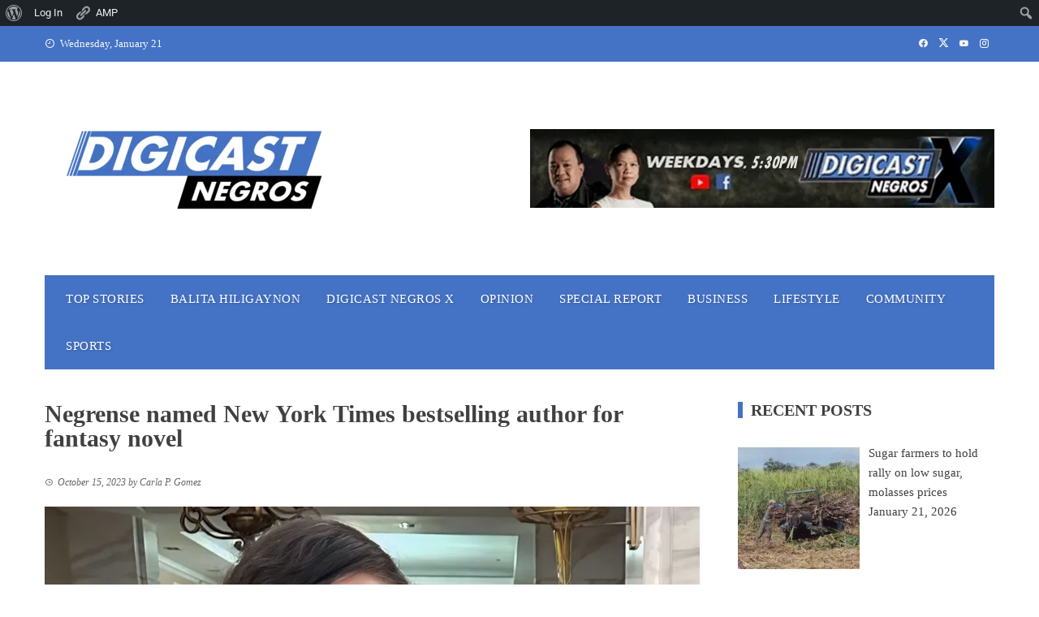

--- FILE ---
content_type: text/html; charset=UTF-8
request_url: https://digicastnegros.com/negrense-named-new-york-times-bestselling-author-for-fantasy-novel/
body_size: 31263
content:
<!DOCTYPE html><html lang="en-US"><head><script data-no-optimize="1">var litespeed_docref=sessionStorage.getItem("litespeed_docref");litespeed_docref&&(Object.defineProperty(document,"referrer",{get:function(){return litespeed_docref}}),sessionStorage.removeItem("litespeed_docref"));</script> <meta charset="UTF-8"><meta name="viewport" content="width=device-width, initial-scale=1"><link rel="profile" href="http://gmpg.org/xfn/11"><title>Negrense named New York Times bestselling author for fantasy novel &#8211; Digicast Negros</title><meta name='robots' content='max-image-preview:large' /><style>img:is([sizes="auto" i], [sizes^="auto," i]) { contain-intrinsic-size: 3000px 1500px }</style> <script data-no-defer="1" data-ezscrex="false" data-cfasync="false" data-pagespeed-no-defer data-cookieconsent="ignore">var ctPublicFunctions = {"_ajax_nonce":"259562dff3","_rest_nonce":"c03f8ef5e3","_ajax_url":"\/wp-admin\/admin-ajax.php","_rest_url":"https:\/\/digicastnegros.com\/wp-json\/","data__cookies_type":"native","data__ajax_type":"admin_ajax","data__bot_detector_enabled":0,"data__frontend_data_log_enabled":1,"cookiePrefix":"","wprocket_detected":false,"host_url":"digicastnegros.com","text__ee_click_to_select":"Click to select the whole data","text__ee_original_email":"The complete one is","text__ee_got_it":"Got it","text__ee_blocked":"Blocked","text__ee_cannot_connect":"Cannot connect","text__ee_cannot_decode":"Can not decode email. Unknown reason","text__ee_email_decoder":"CleanTalk email decoder","text__ee_wait_for_decoding":"The magic is on the way!","text__ee_decoding_process":"Please wait a few seconds while we decode the contact data."}</script> <script data-no-defer="1" data-ezscrex="false" data-cfasync="false" data-pagespeed-no-defer data-cookieconsent="ignore">var ctPublic = {"_ajax_nonce":"259562dff3","settings__forms__check_internal":"0","settings__forms__check_external":"0","settings__forms__force_protection":0,"settings__forms__search_test":"1","settings__data__bot_detector_enabled":0,"settings__sfw__anti_crawler":0,"blog_home":"https:\/\/digicastnegros.com\/","pixel__setting":"3","pixel__enabled":true,"pixel__url":"https:\/\/moderate3-v4.cleantalk.org\/pixel\/f8bb1c0bd04f1bacc82d4ba43ad283c6.gif","data__email_check_before_post":"1","data__email_check_exist_post":1,"data__cookies_type":"native","data__key_is_ok":true,"data__visible_fields_required":true,"wl_brandname":"Anti-Spam by CleanTalk","wl_brandname_short":"CleanTalk","ct_checkjs_key":"7db70ddc6b9a59cf8255c0ab1463e9743bf4aacde08c28773fbec9cef364ef4c","emailEncoderPassKey":"785f37159759991bdf392e2030d39252","bot_detector_forms_excluded":"W10=","advancedCacheExists":false,"varnishCacheExists":false,"wc_ajax_add_to_cart":false}</script> <link rel='dns-prefetch' href='//www.googletagmanager.com' /><link rel='dns-prefetch' href='//stats.wp.com' /><link rel='dns-prefetch' href='//fonts.googleapis.com' /><link rel='dns-prefetch' href='//pagead2.googlesyndication.com' /><link rel='preconnect' href='//i0.wp.com' /><link rel='preconnect' href='//c0.wp.com' /><link rel="alternate" type="application/rss+xml" title="Digicast Negros &raquo; Feed" href="https://digicastnegros.com/feed/" /><link data-optimized="2" rel="stylesheet" href="https://digicastnegros.com/wp-content/litespeed/css/1fea5c91e5ac6b7a32aa32e0c039f6e5.css?ver=95b85" /><link rel='stylesheet' id='jetpack_related-posts-css' href='https://c0.wp.com/p/jetpack/15.4/modules/related-posts/related-posts.css' media='all' /><link rel='stylesheet' id='dashicons-css' href='https://c0.wp.com/c/6.8/wp-includes/css/dashicons.min.css' media='all' /><link rel='stylesheet' id='admin-bar-css' href='https://c0.wp.com/c/6.8/wp-includes/css/admin-bar.min.css' media='all' /><style id='admin-bar-inline-css'>@media screen { html { margin-top: 32px !important; } }
		@media screen and ( max-width: 782px ) { html { margin-top: 46px !important; } }
	
@media print { #wpadminbar { display:none; } }</style><link rel='stylesheet' id='wp-block-library-css' href='https://c0.wp.com/c/6.8/wp-includes/css/dist/block-library/style.min.css' media='all' /><style id='wp-block-library-theme-inline-css'>.wp-block-audio :where(figcaption){color:#555;font-size:13px;text-align:center}.is-dark-theme .wp-block-audio :where(figcaption){color:#ffffffa6}.wp-block-audio{margin:0 0 1em}.wp-block-code{border:1px solid #ccc;border-radius:4px;font-family:Menlo,Consolas,monaco,monospace;padding:.8em 1em}.wp-block-embed :where(figcaption){color:#555;font-size:13px;text-align:center}.is-dark-theme .wp-block-embed :where(figcaption){color:#ffffffa6}.wp-block-embed{margin:0 0 1em}.blocks-gallery-caption{color:#555;font-size:13px;text-align:center}.is-dark-theme .blocks-gallery-caption{color:#ffffffa6}:root :where(.wp-block-image figcaption){color:#555;font-size:13px;text-align:center}.is-dark-theme :root :where(.wp-block-image figcaption){color:#ffffffa6}.wp-block-image{margin:0 0 1em}.wp-block-pullquote{border-bottom:4px solid;border-top:4px solid;color:currentColor;margin-bottom:1.75em}.wp-block-pullquote cite,.wp-block-pullquote footer,.wp-block-pullquote__citation{color:currentColor;font-size:.8125em;font-style:normal;text-transform:uppercase}.wp-block-quote{border-left:.25em solid;margin:0 0 1.75em;padding-left:1em}.wp-block-quote cite,.wp-block-quote footer{color:currentColor;font-size:.8125em;font-style:normal;position:relative}.wp-block-quote:where(.has-text-align-right){border-left:none;border-right:.25em solid;padding-left:0;padding-right:1em}.wp-block-quote:where(.has-text-align-center){border:none;padding-left:0}.wp-block-quote.is-large,.wp-block-quote.is-style-large,.wp-block-quote:where(.is-style-plain){border:none}.wp-block-search .wp-block-search__label{font-weight:700}.wp-block-search__button{border:1px solid #ccc;padding:.375em .625em}:where(.wp-block-group.has-background){padding:1.25em 2.375em}.wp-block-separator.has-css-opacity{opacity:.4}.wp-block-separator{border:none;border-bottom:2px solid;margin-left:auto;margin-right:auto}.wp-block-separator.has-alpha-channel-opacity{opacity:1}.wp-block-separator:not(.is-style-wide):not(.is-style-dots){width:100px}.wp-block-separator.has-background:not(.is-style-dots){border-bottom:none;height:1px}.wp-block-separator.has-background:not(.is-style-wide):not(.is-style-dots){height:2px}.wp-block-table{margin:0 0 1em}.wp-block-table td,.wp-block-table th{word-break:normal}.wp-block-table :where(figcaption){color:#555;font-size:13px;text-align:center}.is-dark-theme .wp-block-table :where(figcaption){color:#ffffffa6}.wp-block-video :where(figcaption){color:#555;font-size:13px;text-align:center}.is-dark-theme .wp-block-video :where(figcaption){color:#ffffffa6}.wp-block-video{margin:0 0 1em}:root :where(.wp-block-template-part.has-background){margin-bottom:0;margin-top:0;padding:1.25em 2.375em}</style><link rel='stylesheet' id='wp-components-css' href='https://c0.wp.com/c/6.8/wp-includes/css/dist/components/style.min.css' media='all' /><link rel='stylesheet' id='wp-preferences-css' href='https://c0.wp.com/c/6.8/wp-includes/css/dist/preferences/style.min.css' media='all' /><link rel='stylesheet' id='wp-block-editor-css' href='https://c0.wp.com/c/6.8/wp-includes/css/dist/block-editor/style.min.css' media='all' /><link rel='stylesheet' id='wp-reusable-blocks-css' href='https://c0.wp.com/c/6.8/wp-includes/css/dist/reusable-blocks/style.min.css' media='all' /><link rel='stylesheet' id='wp-patterns-css' href='https://c0.wp.com/c/6.8/wp-includes/css/dist/patterns/style.min.css' media='all' /><link rel='stylesheet' id='wp-editor-css' href='https://c0.wp.com/c/6.8/wp-includes/css/dist/editor/style.min.css' media='all' /><style id='bp-login-form-style-inline-css'>.widget_bp_core_login_widget .bp-login-widget-user-avatar{float:left}.widget_bp_core_login_widget .bp-login-widget-user-links{margin-left:70px}#bp-login-widget-form label{display:block;font-weight:600;margin:15px 0 5px;width:auto}#bp-login-widget-form input[type=password],#bp-login-widget-form input[type=text]{background-color:#fafafa;border:1px solid #d6d6d6;border-radius:0;font:inherit;font-size:100%;padding:.5em;width:100%}#bp-login-widget-form .bp-login-widget-register-link,#bp-login-widget-form .login-submit{display:inline;width:-moz-fit-content;width:fit-content}#bp-login-widget-form .bp-login-widget-register-link{margin-left:1em}#bp-login-widget-form .bp-login-widget-register-link a{filter:invert(1)}#bp-login-widget-form .bp-login-widget-pwd-link{font-size:80%}</style><style id='bp-primary-nav-style-inline-css'>.buddypress_object_nav .bp-navs{background:#0000;clear:both;overflow:hidden}.buddypress_object_nav .bp-navs ul{margin:0;padding:0}.buddypress_object_nav .bp-navs ul li{list-style:none;margin:0}.buddypress_object_nav .bp-navs ul li a,.buddypress_object_nav .bp-navs ul li span{border:0;display:block;padding:5px 10px;text-decoration:none}.buddypress_object_nav .bp-navs ul li .count{background:#eaeaea;border:1px solid #ccc;border-radius:50%;color:#555;display:inline-block;font-size:12px;margin-left:2px;padding:3px 6px;text-align:center;vertical-align:middle}.buddypress_object_nav .bp-navs ul li a .count:empty{display:none}.buddypress_object_nav .bp-navs ul li.last select{max-width:185px}.buddypress_object_nav .bp-navs ul li.current a,.buddypress_object_nav .bp-navs ul li.selected a{color:#333;opacity:1}.buddypress_object_nav .bp-navs ul li.current a .count,.buddypress_object_nav .bp-navs ul li.selected a .count{background-color:#fff}.buddypress_object_nav .bp-navs ul li.dynamic a .count,.buddypress_object_nav .bp-navs ul li.dynamic.current a .count,.buddypress_object_nav .bp-navs ul li.dynamic.selected a .count{background-color:#5087e5;border:0;color:#fafafa}.buddypress_object_nav .bp-navs ul li.dynamic a:hover .count{background-color:#5087e5;border:0;color:#fff}.buddypress_object_nav .main-navs.dir-navs{margin-bottom:20px}.buddypress_object_nav .bp-navs.group-create-links ul li.current a{text-align:center}.buddypress_object_nav .bp-navs.group-create-links ul li:not(.current),.buddypress_object_nav .bp-navs.group-create-links ul li:not(.current) a{color:#767676}.buddypress_object_nav .bp-navs.group-create-links ul li:not(.current) a:focus,.buddypress_object_nav .bp-navs.group-create-links ul li:not(.current) a:hover{background:none;color:#555}.buddypress_object_nav .bp-navs.group-create-links ul li:not(.current) a[disabled]:focus,.buddypress_object_nav .bp-navs.group-create-links ul li:not(.current) a[disabled]:hover{color:#767676}</style><style id='bp-member-style-inline-css'>[data-type="bp/member"] input.components-placeholder__input{border:1px solid #757575;border-radius:2px;flex:1 1 auto;padding:6px 8px}.bp-block-member{position:relative}.bp-block-member .member-content{display:flex}.bp-block-member .user-nicename{display:block}.bp-block-member .user-nicename a{border:none;color:currentColor;text-decoration:none}.bp-block-member .bp-profile-button{width:100%}.bp-block-member .bp-profile-button a.button{bottom:10px;display:inline-block;margin:18px 0 0;position:absolute;right:0}.bp-block-member.has-cover .item-header-avatar,.bp-block-member.has-cover .member-content,.bp-block-member.has-cover .member-description{z-index:2}.bp-block-member.has-cover .member-content,.bp-block-member.has-cover .member-description{padding-top:75px}.bp-block-member.has-cover .bp-member-cover-image{background-color:#c5c5c5;background-position:top;background-repeat:no-repeat;background-size:cover;border:0;display:block;height:150px;left:0;margin:0;padding:0;position:absolute;top:0;width:100%;z-index:1}.bp-block-member img.avatar{height:auto;width:auto}.bp-block-member.avatar-none .item-header-avatar{display:none}.bp-block-member.avatar-none.has-cover{min-height:200px}.bp-block-member.avatar-full{min-height:150px}.bp-block-member.avatar-full .item-header-avatar{width:180px}.bp-block-member.avatar-thumb .member-content{align-items:center;min-height:50px}.bp-block-member.avatar-thumb .item-header-avatar{width:70px}.bp-block-member.avatar-full.has-cover{min-height:300px}.bp-block-member.avatar-full.has-cover .item-header-avatar{width:200px}.bp-block-member.avatar-full.has-cover img.avatar{background:#fffc;border:2px solid #fff;margin-left:20px}.bp-block-member.avatar-thumb.has-cover .item-header-avatar{padding-top:75px}.entry .entry-content .bp-block-member .user-nicename a{border:none;color:currentColor;text-decoration:none}</style><style id='bp-members-style-inline-css'>[data-type="bp/members"] .components-placeholder.is-appender{min-height:0}[data-type="bp/members"] .components-placeholder.is-appender .components-placeholder__label:empty{display:none}[data-type="bp/members"] .components-placeholder input.components-placeholder__input{border:1px solid #757575;border-radius:2px;flex:1 1 auto;padding:6px 8px}[data-type="bp/members"].avatar-none .member-description{width:calc(100% - 44px)}[data-type="bp/members"].avatar-full .member-description{width:calc(100% - 224px)}[data-type="bp/members"].avatar-thumb .member-description{width:calc(100% - 114px)}[data-type="bp/members"] .member-content{position:relative}[data-type="bp/members"] .member-content .is-right{position:absolute;right:2px;top:2px}[data-type="bp/members"] .columns-2 .member-content .member-description,[data-type="bp/members"] .columns-3 .member-content .member-description,[data-type="bp/members"] .columns-4 .member-content .member-description{padding-left:44px;width:calc(100% - 44px)}[data-type="bp/members"] .columns-3 .is-right{right:-10px}[data-type="bp/members"] .columns-4 .is-right{right:-50px}.bp-block-members.is-grid{display:flex;flex-wrap:wrap;padding:0}.bp-block-members.is-grid .member-content{margin:0 1.25em 1.25em 0;width:100%}@media(min-width:600px){.bp-block-members.columns-2 .member-content{width:calc(50% - .625em)}.bp-block-members.columns-2 .member-content:nth-child(2n){margin-right:0}.bp-block-members.columns-3 .member-content{width:calc(33.33333% - .83333em)}.bp-block-members.columns-3 .member-content:nth-child(3n){margin-right:0}.bp-block-members.columns-4 .member-content{width:calc(25% - .9375em)}.bp-block-members.columns-4 .member-content:nth-child(4n){margin-right:0}}.bp-block-members .member-content{display:flex;flex-direction:column;padding-bottom:1em;text-align:center}.bp-block-members .member-content .item-header-avatar,.bp-block-members .member-content .member-description{width:100%}.bp-block-members .member-content .item-header-avatar{margin:0 auto}.bp-block-members .member-content .item-header-avatar img.avatar{display:inline-block}@media(min-width:600px){.bp-block-members .member-content{flex-direction:row;text-align:left}.bp-block-members .member-content .item-header-avatar,.bp-block-members .member-content .member-description{width:auto}.bp-block-members .member-content .item-header-avatar{margin:0}}.bp-block-members .member-content .user-nicename{display:block}.bp-block-members .member-content .user-nicename a{border:none;color:currentColor;text-decoration:none}.bp-block-members .member-content time{color:#767676;display:block;font-size:80%}.bp-block-members.avatar-none .item-header-avatar{display:none}.bp-block-members.avatar-full{min-height:190px}.bp-block-members.avatar-full .item-header-avatar{width:180px}.bp-block-members.avatar-thumb .member-content{min-height:80px}.bp-block-members.avatar-thumb .item-header-avatar{width:70px}.bp-block-members.columns-2 .member-content,.bp-block-members.columns-3 .member-content,.bp-block-members.columns-4 .member-content{display:block;text-align:center}.bp-block-members.columns-2 .member-content .item-header-avatar,.bp-block-members.columns-3 .member-content .item-header-avatar,.bp-block-members.columns-4 .member-content .item-header-avatar{margin:0 auto}.bp-block-members img.avatar{height:auto;max-width:-moz-fit-content;max-width:fit-content;width:auto}.bp-block-members .member-content.has-activity{align-items:center}.bp-block-members .member-content.has-activity .item-header-avatar{padding-right:1em}.bp-block-members .member-content.has-activity .wp-block-quote{margin-bottom:0;text-align:left}.bp-block-members .member-content.has-activity .wp-block-quote cite a,.entry .entry-content .bp-block-members .user-nicename a{border:none;color:currentColor;text-decoration:none}</style><style id='bp-dynamic-members-style-inline-css'>.bp-dynamic-block-container .item-options{font-size:.5em;margin:0 0 1em;padding:1em 0}.bp-dynamic-block-container .item-options a.selected{font-weight:600}.bp-dynamic-block-container ul.item-list{list-style:none;margin:1em 0;padding-left:0}.bp-dynamic-block-container ul.item-list li{margin-bottom:1em}.bp-dynamic-block-container ul.item-list li:after,.bp-dynamic-block-container ul.item-list li:before{content:" ";display:table}.bp-dynamic-block-container ul.item-list li:after{clear:both}.bp-dynamic-block-container ul.item-list li .item-avatar{float:left;width:60px}.bp-dynamic-block-container ul.item-list li .item{margin-left:70px}</style><style id='bp-online-members-style-inline-css'>.widget_bp_core_whos_online_widget .avatar-block,[data-type="bp/online-members"] .avatar-block{display:flex;flex-flow:row wrap}.widget_bp_core_whos_online_widget .avatar-block img,[data-type="bp/online-members"] .avatar-block img{margin:.5em}</style><style id='bp-active-members-style-inline-css'>.widget_bp_core_recently_active_widget .avatar-block,[data-type="bp/active-members"] .avatar-block{display:flex;flex-flow:row wrap}.widget_bp_core_recently_active_widget .avatar-block img,[data-type="bp/active-members"] .avatar-block img{margin:.5em}</style><link rel='stylesheet' id='mediaelement-css' href='https://c0.wp.com/c/6.8/wp-includes/js/mediaelement/mediaelementplayer-legacy.min.css' media='all' /><link rel='stylesheet' id='wp-mediaelement-css' href='https://c0.wp.com/c/6.8/wp-includes/js/mediaelement/wp-mediaelement.min.css' media='all' /><style id='jetpack-sharing-buttons-style-inline-css'>.jetpack-sharing-buttons__services-list{display:flex;flex-direction:row;flex-wrap:wrap;gap:0;list-style-type:none;margin:5px;padding:0}.jetpack-sharing-buttons__services-list.has-small-icon-size{font-size:12px}.jetpack-sharing-buttons__services-list.has-normal-icon-size{font-size:16px}.jetpack-sharing-buttons__services-list.has-large-icon-size{font-size:24px}.jetpack-sharing-buttons__services-list.has-huge-icon-size{font-size:36px}@media print{.jetpack-sharing-buttons__services-list{display:none!important}}.editor-styles-wrapper .wp-block-jetpack-sharing-buttons{gap:0;padding-inline-start:0}ul.jetpack-sharing-buttons__services-list.has-background{padding:1.25em 2.375em}</style><style id='global-styles-inline-css'>:root{--wp--preset--aspect-ratio--square: 1;--wp--preset--aspect-ratio--4-3: 4/3;--wp--preset--aspect-ratio--3-4: 3/4;--wp--preset--aspect-ratio--3-2: 3/2;--wp--preset--aspect-ratio--2-3: 2/3;--wp--preset--aspect-ratio--16-9: 16/9;--wp--preset--aspect-ratio--9-16: 9/16;--wp--preset--color--black: #000000;--wp--preset--color--cyan-bluish-gray: #abb8c3;--wp--preset--color--white: #ffffff;--wp--preset--color--pale-pink: #f78da7;--wp--preset--color--vivid-red: #cf2e2e;--wp--preset--color--luminous-vivid-orange: #ff6900;--wp--preset--color--luminous-vivid-amber: #fcb900;--wp--preset--color--light-green-cyan: #7bdcb5;--wp--preset--color--vivid-green-cyan: #00d084;--wp--preset--color--pale-cyan-blue: #8ed1fc;--wp--preset--color--vivid-cyan-blue: #0693e3;--wp--preset--color--vivid-purple: #9b51e0;--wp--preset--gradient--vivid-cyan-blue-to-vivid-purple: linear-gradient(135deg,rgba(6,147,227,1) 0%,rgb(155,81,224) 100%);--wp--preset--gradient--light-green-cyan-to-vivid-green-cyan: linear-gradient(135deg,rgb(122,220,180) 0%,rgb(0,208,130) 100%);--wp--preset--gradient--luminous-vivid-amber-to-luminous-vivid-orange: linear-gradient(135deg,rgba(252,185,0,1) 0%,rgba(255,105,0,1) 100%);--wp--preset--gradient--luminous-vivid-orange-to-vivid-red: linear-gradient(135deg,rgba(255,105,0,1) 0%,rgb(207,46,46) 100%);--wp--preset--gradient--very-light-gray-to-cyan-bluish-gray: linear-gradient(135deg,rgb(238,238,238) 0%,rgb(169,184,195) 100%);--wp--preset--gradient--cool-to-warm-spectrum: linear-gradient(135deg,rgb(74,234,220) 0%,rgb(151,120,209) 20%,rgb(207,42,186) 40%,rgb(238,44,130) 60%,rgb(251,105,98) 80%,rgb(254,248,76) 100%);--wp--preset--gradient--blush-light-purple: linear-gradient(135deg,rgb(255,206,236) 0%,rgb(152,150,240) 100%);--wp--preset--gradient--blush-bordeaux: linear-gradient(135deg,rgb(254,205,165) 0%,rgb(254,45,45) 50%,rgb(107,0,62) 100%);--wp--preset--gradient--luminous-dusk: linear-gradient(135deg,rgb(255,203,112) 0%,rgb(199,81,192) 50%,rgb(65,88,208) 100%);--wp--preset--gradient--pale-ocean: linear-gradient(135deg,rgb(255,245,203) 0%,rgb(182,227,212) 50%,rgb(51,167,181) 100%);--wp--preset--gradient--electric-grass: linear-gradient(135deg,rgb(202,248,128) 0%,rgb(113,206,126) 100%);--wp--preset--gradient--midnight: linear-gradient(135deg,rgb(2,3,129) 0%,rgb(40,116,252) 100%);--wp--preset--font-size--small: 0.9rem;--wp--preset--font-size--medium: 1.05rem;--wp--preset--font-size--large: clamp(1.39rem, 1.39rem + ((1vw - 0.2rem) * 0.836), 1.85rem);--wp--preset--font-size--x-large: clamp(1.85rem, 1.85rem + ((1vw - 0.2rem) * 1.182), 2.5rem);--wp--preset--font-size--xx-large: clamp(2.5rem, 2.5rem + ((1vw - 0.2rem) * 1.4), 3.27rem);--wp--preset--spacing--20: 0.44rem;--wp--preset--spacing--30: 0.67rem;--wp--preset--spacing--40: 1rem;--wp--preset--spacing--50: 1.5rem;--wp--preset--spacing--60: 2.25rem;--wp--preset--spacing--70: 3.38rem;--wp--preset--spacing--80: 5.06rem;--wp--preset--shadow--natural: 6px 6px 9px rgba(0, 0, 0, 0.2);--wp--preset--shadow--deep: 12px 12px 50px rgba(0, 0, 0, 0.4);--wp--preset--shadow--sharp: 6px 6px 0px rgba(0, 0, 0, 0.2);--wp--preset--shadow--outlined: 6px 6px 0px -3px rgba(255, 255, 255, 1), 6px 6px rgba(0, 0, 0, 1);--wp--preset--shadow--crisp: 6px 6px 0px rgba(0, 0, 0, 1);}:root { --wp--style--global--content-size: 1100px;--wp--style--global--wide-size: 1200px; }:where(body) { margin: 0; }.wp-site-blocks > .alignleft { float: left; margin-right: 2em; }.wp-site-blocks > .alignright { float: right; margin-left: 2em; }.wp-site-blocks > .aligncenter { justify-content: center; margin-left: auto; margin-right: auto; }:where(.wp-site-blocks) > * { margin-block-start: 24px; margin-block-end: 0; }:where(.wp-site-blocks) > :first-child { margin-block-start: 0; }:where(.wp-site-blocks) > :last-child { margin-block-end: 0; }:root { --wp--style--block-gap: 24px; }:root :where(.is-layout-flow) > :first-child{margin-block-start: 0;}:root :where(.is-layout-flow) > :last-child{margin-block-end: 0;}:root :where(.is-layout-flow) > *{margin-block-start: 24px;margin-block-end: 0;}:root :where(.is-layout-constrained) > :first-child{margin-block-start: 0;}:root :where(.is-layout-constrained) > :last-child{margin-block-end: 0;}:root :where(.is-layout-constrained) > *{margin-block-start: 24px;margin-block-end: 0;}:root :where(.is-layout-flex){gap: 24px;}:root :where(.is-layout-grid){gap: 24px;}.is-layout-flow > .alignleft{float: left;margin-inline-start: 0;margin-inline-end: 2em;}.is-layout-flow > .alignright{float: right;margin-inline-start: 2em;margin-inline-end: 0;}.is-layout-flow > .aligncenter{margin-left: auto !important;margin-right: auto !important;}.is-layout-constrained > .alignleft{float: left;margin-inline-start: 0;margin-inline-end: 2em;}.is-layout-constrained > .alignright{float: right;margin-inline-start: 2em;margin-inline-end: 0;}.is-layout-constrained > .aligncenter{margin-left: auto !important;margin-right: auto !important;}.is-layout-constrained > :where(:not(.alignleft):not(.alignright):not(.alignfull)){max-width: var(--wp--style--global--content-size);margin-left: auto !important;margin-right: auto !important;}.is-layout-constrained > .alignwide{max-width: var(--wp--style--global--wide-size);}body .is-layout-flex{display: flex;}.is-layout-flex{flex-wrap: wrap;align-items: center;}.is-layout-flex > :is(*, div){margin: 0;}body .is-layout-grid{display: grid;}.is-layout-grid > :is(*, div){margin: 0;}body{padding-top: 0px;padding-right: 0px;padding-bottom: 0px;padding-left: 0px;}:root :where(.wp-element-button, .wp-block-button__link){background-color: #32373c;border-width: 0;color: #fff;font-family: inherit;font-size: inherit;line-height: inherit;padding: calc(0.667em + 2px) calc(1.333em + 2px);text-decoration: none;}.has-black-color{color: var(--wp--preset--color--black) !important;}.has-cyan-bluish-gray-color{color: var(--wp--preset--color--cyan-bluish-gray) !important;}.has-white-color{color: var(--wp--preset--color--white) !important;}.has-pale-pink-color{color: var(--wp--preset--color--pale-pink) !important;}.has-vivid-red-color{color: var(--wp--preset--color--vivid-red) !important;}.has-luminous-vivid-orange-color{color: var(--wp--preset--color--luminous-vivid-orange) !important;}.has-luminous-vivid-amber-color{color: var(--wp--preset--color--luminous-vivid-amber) !important;}.has-light-green-cyan-color{color: var(--wp--preset--color--light-green-cyan) !important;}.has-vivid-green-cyan-color{color: var(--wp--preset--color--vivid-green-cyan) !important;}.has-pale-cyan-blue-color{color: var(--wp--preset--color--pale-cyan-blue) !important;}.has-vivid-cyan-blue-color{color: var(--wp--preset--color--vivid-cyan-blue) !important;}.has-vivid-purple-color{color: var(--wp--preset--color--vivid-purple) !important;}.has-black-background-color{background-color: var(--wp--preset--color--black) !important;}.has-cyan-bluish-gray-background-color{background-color: var(--wp--preset--color--cyan-bluish-gray) !important;}.has-white-background-color{background-color: var(--wp--preset--color--white) !important;}.has-pale-pink-background-color{background-color: var(--wp--preset--color--pale-pink) !important;}.has-vivid-red-background-color{background-color: var(--wp--preset--color--vivid-red) !important;}.has-luminous-vivid-orange-background-color{background-color: var(--wp--preset--color--luminous-vivid-orange) !important;}.has-luminous-vivid-amber-background-color{background-color: var(--wp--preset--color--luminous-vivid-amber) !important;}.has-light-green-cyan-background-color{background-color: var(--wp--preset--color--light-green-cyan) !important;}.has-vivid-green-cyan-background-color{background-color: var(--wp--preset--color--vivid-green-cyan) !important;}.has-pale-cyan-blue-background-color{background-color: var(--wp--preset--color--pale-cyan-blue) !important;}.has-vivid-cyan-blue-background-color{background-color: var(--wp--preset--color--vivid-cyan-blue) !important;}.has-vivid-purple-background-color{background-color: var(--wp--preset--color--vivid-purple) !important;}.has-black-border-color{border-color: var(--wp--preset--color--black) !important;}.has-cyan-bluish-gray-border-color{border-color: var(--wp--preset--color--cyan-bluish-gray) !important;}.has-white-border-color{border-color: var(--wp--preset--color--white) !important;}.has-pale-pink-border-color{border-color: var(--wp--preset--color--pale-pink) !important;}.has-vivid-red-border-color{border-color: var(--wp--preset--color--vivid-red) !important;}.has-luminous-vivid-orange-border-color{border-color: var(--wp--preset--color--luminous-vivid-orange) !important;}.has-luminous-vivid-amber-border-color{border-color: var(--wp--preset--color--luminous-vivid-amber) !important;}.has-light-green-cyan-border-color{border-color: var(--wp--preset--color--light-green-cyan) !important;}.has-vivid-green-cyan-border-color{border-color: var(--wp--preset--color--vivid-green-cyan) !important;}.has-pale-cyan-blue-border-color{border-color: var(--wp--preset--color--pale-cyan-blue) !important;}.has-vivid-cyan-blue-border-color{border-color: var(--wp--preset--color--vivid-cyan-blue) !important;}.has-vivid-purple-border-color{border-color: var(--wp--preset--color--vivid-purple) !important;}.has-vivid-cyan-blue-to-vivid-purple-gradient-background{background: var(--wp--preset--gradient--vivid-cyan-blue-to-vivid-purple) !important;}.has-light-green-cyan-to-vivid-green-cyan-gradient-background{background: var(--wp--preset--gradient--light-green-cyan-to-vivid-green-cyan) !important;}.has-luminous-vivid-amber-to-luminous-vivid-orange-gradient-background{background: var(--wp--preset--gradient--luminous-vivid-amber-to-luminous-vivid-orange) !important;}.has-luminous-vivid-orange-to-vivid-red-gradient-background{background: var(--wp--preset--gradient--luminous-vivid-orange-to-vivid-red) !important;}.has-very-light-gray-to-cyan-bluish-gray-gradient-background{background: var(--wp--preset--gradient--very-light-gray-to-cyan-bluish-gray) !important;}.has-cool-to-warm-spectrum-gradient-background{background: var(--wp--preset--gradient--cool-to-warm-spectrum) !important;}.has-blush-light-purple-gradient-background{background: var(--wp--preset--gradient--blush-light-purple) !important;}.has-blush-bordeaux-gradient-background{background: var(--wp--preset--gradient--blush-bordeaux) !important;}.has-luminous-dusk-gradient-background{background: var(--wp--preset--gradient--luminous-dusk) !important;}.has-pale-ocean-gradient-background{background: var(--wp--preset--gradient--pale-ocean) !important;}.has-electric-grass-gradient-background{background: var(--wp--preset--gradient--electric-grass) !important;}.has-midnight-gradient-background{background: var(--wp--preset--gradient--midnight) !important;}.has-small-font-size{font-size: var(--wp--preset--font-size--small) !important;}.has-medium-font-size{font-size: var(--wp--preset--font-size--medium) !important;}.has-large-font-size{font-size: var(--wp--preset--font-size--large) !important;}.has-x-large-font-size{font-size: var(--wp--preset--font-size--x-large) !important;}.has-xx-large-font-size{font-size: var(--wp--preset--font-size--xx-large) !important;}
:root :where(.wp-block-pullquote){font-size: clamp(0.984em, 0.984rem + ((1vw - 0.2em) * 0.938), 1.5em);line-height: 1.6;}</style><style id='viral-style-inline-css'>:root{--viral-template-color:#4472c4;--viral-background-color:#FFFFFF;--viral-body-family:'Poppins',serif;--viral-body-size:15px;--viral-header-family:'Poppins',serif;--viral-header-line-height:1;--viral-menu-weight:500;--viral-menu-size:15px;--viral-menu-letter-spacing:.5px}</style> <script id="jetpack_related-posts-js-extra" type="litespeed/javascript">var related_posts_js_options={"post_heading":"h4"}</script> <script type="litespeed/javascript" data-src="https://c0.wp.com/p/jetpack/15.4/_inc/build/related-posts/related-posts.min.js" id="jetpack_related-posts-js"></script> <script type="litespeed/javascript" data-src="https://c0.wp.com/c/6.8/wp-includes/js/jquery/jquery.min.js" id="jquery-core-js"></script> <script id="jquery-core-js-after" type="litespeed/javascript">function replaceBylinePrefix(){var bylineElements=document.querySelectorAll(".byline");bylineElements.forEach(function(element){var currentHTML=element.innerHTML;var newHTML=currentHTML.replace(/(\s|&nbsp;)*by\s+(<span[^>]*class=["']author vcard["'][^>]*>)(.*?)(<\/span>)/i,function(match,preBySpace,vcardOpenTag,authorName,vcardCloseTag){var modifiedAuthorName=authorName;var lowerCaseAuthorName=authorName.toLowerCase();if(lowerCaseAuthorName==="sponsored post"){modifiedAuthorName="<strong>"+authorName+"</strong>"}
if(lowerCaseAuthorName==="press release"||lowerCaseAuthorName==="sponsored post"){return"  |  "+vcardOpenTag+modifiedAuthorName+vcardCloseTag}else{return match}});if(newHTML!==currentHTML){element.innerHTML=newHTML}})}
document.addEventListener("DOMContentLiteSpeedLoaded",replaceBylinePrefix);var observer=new MutationObserver(function(mutations){mutations.forEach(function(mutation){if(mutation.addedNodes.length){replaceBylinePrefix()}})});observer.observe(document.body,{childList:!0,subtree:!0})</script> <script type="litespeed/javascript" data-src="https://c0.wp.com/c/6.8/wp-includes/js/jquery/jquery-migrate.min.js" id="jquery-migrate-js"></script> <script id="jquery-js-after" type="litespeed/javascript">!function($){"use strict";$(document).ready(function(){$(this).scrollTop()>100&&$(".hfe-scroll-to-top-wrap").removeClass("hfe-scroll-to-top-hide"),$(window).scroll(function(){$(this).scrollTop()<100?$(".hfe-scroll-to-top-wrap").fadeOut(300):$(".hfe-scroll-to-top-wrap").fadeIn(300)}),$(".hfe-scroll-to-top-wrap").on("click",function(){$("html, body").animate({scrollTop:0},300);return!1})})}(jQuery);!function($){'use strict';$(document).ready(function(){var bar=$('.hfe-reading-progress-bar');if(!bar.length)return;$(window).on('scroll',function(){var s=$(window).scrollTop(),d=$(document).height()-$(window).height(),p=d?s/d*100:0;bar.css('width',p+'%')})})}(jQuery)</script> 
 <script type="litespeed/javascript" data-src="https://www.googletagmanager.com/gtag/js?id=GT-55BFPNZK" id="google_gtagjs-js"></script> <script id="google_gtagjs-js-after" type="litespeed/javascript">window.dataLayer=window.dataLayer||[];function gtag(){dataLayer.push(arguments)}
gtag("set","linker",{"domains":["digicastnegros.com"]});gtag("js",new Date());gtag("set","developer_id.dZTNiMT",!0);gtag("config","GT-55BFPNZK");window._googlesitekit=window._googlesitekit||{};window._googlesitekit.throttledEvents=[];window._googlesitekit.gtagEvent=(name,data)=>{var key=JSON.stringify({name,data});if(!!window._googlesitekit.throttledEvents[key]){return}window._googlesitekit.throttledEvents[key]=!0;setTimeout(()=>{delete window._googlesitekit.throttledEvents[key]},5);gtag("event",name,{...data,event_source:"site-kit"})}</script> <script id="sib-front-js-js-extra" type="litespeed/javascript">var sibErrMsg={"invalidMail":"Please fill out valid email address","requiredField":"Please fill out required fields","invalidDateFormat":"Please fill out valid date format","invalidSMSFormat":"Please fill out valid phone number"};var ajax_sib_front_object={"ajax_url":"https:\/\/digicastnegros.com\/wp-admin\/admin-ajax.php","ajax_nonce":"55478b3cca","flag_url":"https:\/\/digicastnegros.com\/wp-content\/plugins\/mailin\/img\/flags\/"}</script> <link rel="https://api.w.org/" href="https://digicastnegros.com/wp-json/" /><link rel="alternate" title="JSON" type="application/json" href="https://digicastnegros.com/wp-json/wp/v2/posts/144603" /><link rel="EditURI" type="application/rsd+xml" title="RSD" href="https://digicastnegros.com/xmlrpc.php?rsd" /><meta name="generator" content="WordPress 6.8" /><link rel="canonical" href="https://digicastnegros.com/negrense-named-new-york-times-bestselling-author-for-fantasy-novel/" /><link rel='shortlink' href='https://wp.me/pcrEdY-BCj' />
<style id="custom-logo-css">.vl-site-title, .vl-site-description {
				position: absolute;
				clip-path: inset(50%);
			}</style><link rel="alternate" title="oEmbed (JSON)" type="application/json+oembed" href="https://digicastnegros.com/wp-json/oembed/1.0/embed?url=https%3A%2F%2Fdigicastnegros.com%2Fnegrense-named-new-york-times-bestselling-author-for-fantasy-novel%2F" /><link rel="alternate" title="oEmbed (XML)" type="text/xml+oembed" href="https://digicastnegros.com/wp-json/oembed/1.0/embed?url=https%3A%2F%2Fdigicastnegros.com%2Fnegrense-named-new-york-times-bestselling-author-for-fantasy-novel%2F&#038;format=xml" /> <script type="litespeed/javascript">var ajaxurl='https://digicastnegros.com/wp-admin/admin-ajax.php'</script> <meta name="generator" content="Site Kit by Google 1.170.0" /><style>img#wpstats{display:none}</style><style>.molongui-disabled-link
                {
                    border-bottom: none !important;
                    text-decoration: none !important;
                    color: inherit !important;
                    cursor: inherit !important;
                }
                .molongui-disabled-link:hover,
                .molongui-disabled-link:hover span
                {
                    border-bottom: none !important;
                    text-decoration: none !important;
                    color: inherit !important;
                    cursor: inherit !important;
                }</style><link rel="preload" href="https://digicastnegros.com/wp-content/plugins/wordpress-popup/assets/hustle-ui/fonts/hustle-icons-font.woff2" as="font" type="font/woff2" crossorigin><meta name="google-adsense-platform-account" content="ca-host-pub-2644536267352236"><meta name="google-adsense-platform-domain" content="sitekit.withgoogle.com"><meta name="generator" content="Elementor 3.34.2; features: e_font_icon_svg, additional_custom_breakpoints; settings: css_print_method-external, google_font-enabled, font_display-auto"> <script type="litespeed/javascript" data-src="https://cdn.brevo.com/js/sdk-loader.js"></script> <script type="litespeed/javascript">window.Brevo=window.Brevo||[];window.Brevo.push(['init',{"client_key":"co38f5tam8iecvtz0lhckufc","email_id":null,"push":{"customDomain":"https:\/\/digicastnegros.com\/wp-content\/plugins\/mailin\/"},"service_worker_url":"wonderpush-worker-loader.min.js?webKey=a082263c46e51274a80c7572e78d6e1f0b49757c5935ccdf787842b444d3379a","frame_url":"brevo-frame.html"}])</script><script type="litespeed/javascript" data-src="https://cdn.by.wonderpush.com/sdk/1.1/wonderpush-loader.min.js"></script> <script type="litespeed/javascript">window.WonderPush=window.WonderPush||[];window.WonderPush.push(['init',{"customDomain":"https:\/\/digicastnegros.com\/wp-content\/plugins\/mailin\/","serviceWorkerUrl":"wonderpush-worker-loader.min.js?webKey=a082263c46e51274a80c7572e78d6e1f0b49757c5935ccdf787842b444d3379a","frameUrl":"wonderpush.min.html","webKey":"a082263c46e51274a80c7572e78d6e1f0b49757c5935ccdf787842b444d3379a"}])</script> <style>.e-con.e-parent:nth-of-type(n+4):not(.e-lazyloaded):not(.e-no-lazyload),
				.e-con.e-parent:nth-of-type(n+4):not(.e-lazyloaded):not(.e-no-lazyload) * {
					background-image: none !important;
				}
				@media screen and (max-height: 1024px) {
					.e-con.e-parent:nth-of-type(n+3):not(.e-lazyloaded):not(.e-no-lazyload),
					.e-con.e-parent:nth-of-type(n+3):not(.e-lazyloaded):not(.e-no-lazyload) * {
						background-image: none !important;
					}
				}
				@media screen and (max-height: 640px) {
					.e-con.e-parent:nth-of-type(n+2):not(.e-lazyloaded):not(.e-no-lazyload),
					.e-con.e-parent:nth-of-type(n+2):not(.e-lazyloaded):not(.e-no-lazyload) * {
						background-image: none !important;
					}
				}</style><link rel="amphtml" href="https://digicastnegros.com/negrense-named-new-york-times-bestselling-author-for-fantasy-novel/amp/"><style id="hustle-module-4-0-styles" class="hustle-module-styles hustle-module-styles-4">@media screen and (min-width: 783px) {.hustle-ui[data-id="4"].hustle-float.hustle-displaying-in-large[data-desktop="true"][data-desktop-positionx="left"] { left: 0px }.hustle-ui[data-id="4"].hustle-float.hustle-displaying-in-large[data-desktop="true"][data-desktop-positiony="bottom"] { bottom: 0px }}@media screen and (max-width: 782px) {.hustle-ui[data-id="4"].hustle-float.hustle-displaying-in-small[data-mobiles="true"][data-mobiles-positiony="bottom"] { bottom: 0px }}.hustle-ui[data-id="4"].hustle-float .hustle-social { background-color: rgba(4, 48, 69, 1); }.hustle-ui[data-id="4"].hustle-float .hustle-social .hustle-counter { color: rgba(255, 255, 255, 1); }.hustle-ui[data-id="4"].hustle-float .hustle-social.hustle-social--rounded[data-custom="true"] a[class*="hustle-share-"] { border-color: rgba(146, 158, 170, 1); }.hustle-ui[data-id="4"].hustle-inline .hustle-social { background-color: rgba(146, 158, 170, 1); }.hustle-ui[data-id="4"].hustle-inline .hustle-social .hustle-counter { color: rgba(255, 255, 255, 1); }.hustle-ui[data-id="4"].hustle-inline .hustle-social.hustle-social--rounded[data-custom="true"] a[class*="hustle-share-"] { border-color: rgba(146, 158, 170, 1); }</style> <script type="litespeed/javascript" data-src="https://pagead2.googlesyndication.com/pagead/js/adsbygoogle.js?client=ca-pub-9776967345541271&amp;host=ca-host-pub-2644536267352236" crossorigin="anonymous"></script> <meta property="og:type" content="article" /><meta property="og:title" content="Negrense named New York Times bestselling author for fantasy novel" /><meta property="og:url" content="https://digicastnegros.com/negrense-named-new-york-times-bestselling-author-for-fantasy-novel/" /><meta property="og:description" content="Negrense best selling author Thea Guanzon.* A Negrense author has become a New York Times and USA Today bestselling author for her first novel “The Hurricane Wars”. The book by Thea Guanzon, 34, wh…" /><meta property="article:published_time" content="2023-10-15T14:27:08+00:00" /><meta property="article:modified_time" content="2023-10-16T01:23:03+00:00" /><meta property="og:site_name" content="Digicast Negros" /><meta property="og:image" content="https://i0.wp.com/digicastnegros.com/wp-content/uploads/2023/10/image-212.png?fit=1200%2C840&#038;ssl=1" /><meta property="og:image:width" content="1200" /><meta property="og:image:height" content="840" /><meta property="og:image:alt" content="" /><meta property="og:locale" content="en_US" /><meta name="twitter:text:title" content="Negrense named New York Times bestselling author for fantasy novel" /><meta name="twitter:image" content="https://i0.wp.com/digicastnegros.com/wp-content/uploads/2023/10/image-212.png?fit=1200%2C840&#038;ssl=1&#038;w=640" /><meta name="twitter:card" content="summary_large_image" /><link rel="icon" href="https://i0.wp.com/digicastnegros.com/wp-content/uploads/2020/10/cropped-Digicast-Negros-STACKED.png?fit=32%2C32&#038;ssl=1" sizes="32x32" /><link rel="icon" href="https://i0.wp.com/digicastnegros.com/wp-content/uploads/2020/10/cropped-Digicast-Negros-STACKED.png?fit=192%2C192&#038;ssl=1" sizes="192x192" /><link rel="apple-touch-icon" href="https://i0.wp.com/digicastnegros.com/wp-content/uploads/2020/10/cropped-Digicast-Negros-STACKED.png?fit=180%2C180&#038;ssl=1" /><meta name="msapplication-TileImage" content="https://i0.wp.com/digicastnegros.com/wp-content/uploads/2020/10/cropped-Digicast-Negros-STACKED.png?fit=270%2C270&#038;ssl=1" /><div align="center">
<noscript><div style="position:fixed; top:0px; left:0px; z-index:3000; height:100%; width:100%; background-color:#FFFFFF">
<br/><br/><div style="font-family: Tahoma; font-size: 14px; background-color:#FFFFCC; border: 1pt solid Black; padding: 10pt;">
Sorry, you have Javascript Disabled! To see this page as it is meant to appear, please enable your Javascript!</div></div>
</noscript></div></head><body class="bp-nouveau wp-singular post-template-default single single-post postid-144603 single-format-standard admin-bar no-customize-support wp-custom-logo wp-embed-responsive wp-theme-viral he-viral ehf-template-viral ehf-stylesheet-viral group-blog viral-right-sidebar elementor-default elementor-kit-1399"><div id="wpadminbar" class="nojq nojs"><div class="quicklinks" id="wp-toolbar" role="navigation" aria-label="Toolbar"><ul role='menu' id='wp-admin-bar-root-default' class="ab-top-menu"><li role='group' id='wp-admin-bar-wp-logo' class="menupop"><div class="ab-item ab-empty-item" tabindex="0" role="menuitem" aria-expanded="false"><span class="ab-icon" aria-hidden="true"></span><span class="screen-reader-text">About WordPress</span></div><div class="ab-sub-wrapper"><ul role='menu' id='wp-admin-bar-wp-logo-external' class="ab-sub-secondary ab-submenu"><li role='group' id='wp-admin-bar-wporg'><a class='ab-item' role="menuitem" href='https://wordpress.org/'>WordPress.org</a></li><li role='group' id='wp-admin-bar-documentation'><a class='ab-item' role="menuitem" href='https://wordpress.org/documentation/'>Documentation</a></li><li role='group' id='wp-admin-bar-learn'><a class='ab-item' role="menuitem" href='https://learn.wordpress.org/'>Learn WordPress</a></li><li role='group' id='wp-admin-bar-support-forums'><a class='ab-item' role="menuitem" href='https://wordpress.org/support/forums/'>Support</a></li><li role='group' id='wp-admin-bar-feedback'><a class='ab-item' role="menuitem" href='https://wordpress.org/support/forum/requests-and-feedback'>Feedback</a></li></ul></div></li><li role='group' id='wp-admin-bar-bp-login'><a class='ab-item' role="menuitem" href='https://digicastnegros.com/wp-login.php?redirect_to=https%3A%2F%2Fdigicastnegros.com%2Fnegrense-named-new-york-times-bestselling-author-for-fantasy-novel%2F'>Log In</a></li><li role='group' id='wp-admin-bar-amp' class="menupop"><a class='ab-item' role="menuitem" aria-expanded="false" href='https://digicastnegros.com/negrense-named-new-york-times-bestselling-author-for-fantasy-novel/amp/' title='View AMP version'><span id="amp-admin-bar-item-status-icon" class="ab-icon amp-icon amp-link"></span> AMP</a><div class="ab-sub-wrapper"><ul role='menu' id='wp-admin-bar-amp-default' class="ab-submenu"><li role='group' id='wp-admin-bar-amp-view'><a class='ab-item' role="menuitem" href='https://digicastnegros.com/negrense-named-new-york-times-bestselling-author-for-fantasy-novel/amp/'>View AMP version</a></li><li role='group' id='wp-admin-bar-amp-support'><a class='ab-item' role="menuitem" href='https://wordpress.org/support/plugin/amp/'>Get support</a></li></ul></div></li></ul><ul role='menu' id='wp-admin-bar-top-secondary' class="ab-top-secondary ab-top-menu"><li role='group' id='wp-admin-bar-search' class="admin-bar-search"><div class="ab-item ab-empty-item" tabindex="-1" role="menuitem"><form action="https://digicastnegros.com/" method="get" id="adminbarsearch"><input class="adminbar-input" name="s" id="adminbar-search" type="text" value="" maxlength="150" /><label for="adminbar-search" class="screen-reader-text">Search</label><input type="submit" class="adminbar-button" value="Search" /></form></div></li></ul></div></div> <script id="bbp-swap-no-js-body-class" type="litespeed/javascript">document.body.className=document.body.className.replace('bbp-no-js','bbp-js')</script> <div id="vl-page">
<a class="skip-link screen-reader-text" href="#sq-content">Skip to content</a><header id="vl-masthead" class="vl-site-header vl-no-header-shadow" ><div class="vl-top-header"><div class="vl-container vl-clearfix"><div class="vl-top-left-header">
<span><i class="mdi-clock-time-nine-outline"></i>Wednesday, January 21</span></div><div class="vl-top-right-header">
<a class="vl-facebook" href="https://web.facebook.com/digicastnegros/" target="_blank"><i class="mdi-facebook"></i></a><a class="vl-twitter" href="https://twitter.com/digicastnegros" target="_blank"><i class="ti-x-twitter"></i></a><a class="vl-youtube" href="https://www.youtube.com/c/DigicastNegros" target="_blank"><i class="mdi-youtube"></i></a><a class="vl-instagram" href="https://www.instagram.com/digicastnegros/" target="_blank"><i class="mdi-instagram"></i></a></div></div></div><div class="vl-header"><div class="vl-container"><div id="vl-site-branding" class="" >
<a href="https://digicastnegros.com/" class="custom-logo-link" rel="home"><img data-lazyloaded="1" src="[data-uri]" width="346" height="143" data-src="https://i0.wp.com/digicastnegros.com/wp-content/uploads/2020/10/Digicast_Negros_resized.png?fit=346%2C143&amp;ssl=1" class="custom-logo" alt="" decoding="async" data-srcset="https://i0.wp.com/digicastnegros.com/wp-content/uploads/2020/10/Digicast_Negros_resized.png?w=346&amp;ssl=1 346w, https://i0.wp.com/digicastnegros.com/wp-content/uploads/2020/10/Digicast_Negros_resized.png?resize=300%2C124&amp;ssl=1 300w" data-sizes="(max-width: 346px) 100vw, 346px" data-attachment-id="1659" data-permalink="https://digicastnegros.com/digicast_negros_resized/" data-orig-file="https://i0.wp.com/digicastnegros.com/wp-content/uploads/2020/10/Digicast_Negros_resized.png?fit=346%2C143&amp;ssl=1" data-orig-size="346,143" data-comments-opened="0" data-image-meta="{&quot;aperture&quot;:&quot;0&quot;,&quot;credit&quot;:&quot;&quot;,&quot;camera&quot;:&quot;&quot;,&quot;caption&quot;:&quot;&quot;,&quot;created_timestamp&quot;:&quot;0&quot;,&quot;copyright&quot;:&quot;&quot;,&quot;focal_length&quot;:&quot;0&quot;,&quot;iso&quot;:&quot;0&quot;,&quot;shutter_speed&quot;:&quot;0&quot;,&quot;title&quot;:&quot;&quot;,&quot;orientation&quot;:&quot;0&quot;}" data-image-title="Digicast_Negros_resized" data-image-description="" data-image-caption="" data-medium-file="https://i0.wp.com/digicastnegros.com/wp-content/uploads/2020/10/Digicast_Negros_resized.png?fit=300%2C124&amp;ssl=1" data-large-file="https://i0.wp.com/digicastnegros.com/wp-content/uploads/2020/10/Digicast_Negros_resized.png?fit=346%2C143&amp;ssl=1" /></a></div><div class="vl-header-ads"><aside id="viral_advertisement-11" class="widget widget_viral_advertisement"><div class="vl-advertisment"><div class="vl-ads-image"><a href="https://www.youtube.com/@DigicastNegros/streams" target="_blank"><img data-lazyloaded="1" src="[data-uri]" width="572" height="97" alt="Advertisement" data-src="https://digicastnegros.com/wp-content/uploads/2025/10/DX.png"/></a></div></div></aside></div></div></div><nav id="vl-site-navigation" class="vl-main-navigation "><div class="vl-container">
<a href="#" class="vl-toggle-menu"><span></span></a><div class="vl-menu vl-clearfix"><ul id="menu-main" class="vl-clearfix"><li id="menu-item-2779" class="menu-item menu-item-type-taxonomy menu-item-object-category current-post-ancestor current-menu-parent current-post-parent menu-item-has-children menu-item-2779"><a href="https://digicastnegros.com/category/top-stories/">Top Stories</a><ul class="sub-menu"><li id="menu-item-46974" class="menu-item menu-item-type-taxonomy menu-item-object-category menu-item-46974"><a href="https://digicastnegros.com/category/top-stories/statement/">Statement</a></li></ul></li><li id="menu-item-2780" class="menu-item menu-item-type-taxonomy menu-item-object-category menu-item-2780"><a href="https://digicastnegros.com/category/balita-hiligaynon/">Balita Hiligaynon</a></li><li id="menu-item-2781" class="menu-item menu-item-type-taxonomy menu-item-object-category menu-item-has-children menu-item-2781"><a href="https://digicastnegros.com/category/digicast-negros-x/">Digicast Negros X</a><ul class="sub-menu"><li id="menu-item-46969" class="menu-item menu-item-type-taxonomy menu-item-object-category menu-item-46969"><a href="https://digicastnegros.com/category/digicast-negros-x/baganihan/">Baganihan</a></li><li id="menu-item-46971" class="menu-item menu-item-type-taxonomy menu-item-object-category menu-item-46971"><a href="https://digicastnegros.com/category/digicast-negros-x/good-vibes/">Good Vibes</a></li><li id="menu-item-46977" class="menu-item menu-item-type-taxonomy menu-item-object-category menu-item-46977"><a href="https://digicastnegros.com/category/digicast-negros-x/huya-man-ta/">#HuyaManTa</a></li><li id="menu-item-46970" class="menu-item menu-item-type-taxonomy menu-item-object-category menu-item-46970"><a href="https://digicastnegros.com/category/digicast-negros-x/tripping-ni-roming/">Tripping ni Roming</a></li></ul></li><li id="menu-item-2782" class="menu-item menu-item-type-taxonomy menu-item-object-category menu-item-has-children menu-item-2782"><a href="https://digicastnegros.com/category/opinion/">Opinion</a><ul class="sub-menu"><li id="menu-item-46973" class="menu-item menu-item-type-taxonomy menu-item-object-category menu-item-46973"><a href="https://digicastnegros.com/category/opinion/youth-speaks/">#YouthSpeaks</a></li></ul></li><li id="menu-item-2783" class="menu-item menu-item-type-taxonomy menu-item-object-category menu-item-2783"><a href="https://digicastnegros.com/category/special-report/">Special Report</a></li><li id="menu-item-46972" class="menu-item menu-item-type-taxonomy menu-item-object-category menu-item-has-children menu-item-46972"><a href="https://digicastnegros.com/category/business/">Business</a><ul class="sub-menu"><li id="menu-item-46976" class="menu-item menu-item-type-taxonomy menu-item-object-category menu-item-46976"><a href="https://digicastnegros.com/category/community/press-release/">Press Release</a></li></ul></li><li id="menu-item-2785" class="menu-item menu-item-type-taxonomy menu-item-object-category menu-item-2785"><a href="https://digicastnegros.com/category/lifestyle/">Lifestyle</a></li><li id="menu-item-2784" class="menu-item menu-item-type-taxonomy menu-item-object-category menu-item-has-children menu-item-2784"><a href="https://digicastnegros.com/category/community/">Community</a><ul class="sub-menu"><li id="menu-item-46975" class="menu-item menu-item-type-taxonomy menu-item-object-category menu-item-46975"><a href="https://digicastnegros.com/category/community/classified-ads/">Classified Ads</a></li></ul></li><li id="menu-item-2786" class="menu-item menu-item-type-taxonomy menu-item-object-category menu-item-2786"><a href="https://digicastnegros.com/category/sports/">Sports</a></li></ul></div></div></nav></header><div id="vl-content" class="vl-site-content"><div class="vl-container vl-clearfix"><div id="primary" class="content-area"><header class="vl-main-header"><h1>Negrense named New York Times bestselling author for fantasy novel</h1></header><article id="post-144603" class="vl-article-content post-144603 post type-post status-publish format-standard has-post-thumbnail hentry category-top-stories" ><header class="entry-header"><div class="posted-on"><i class="mdi-clock-time-three-outline"></i><time class="entry-date published updated" datetime="2023-10-15T22:27:08+08:00" >October 15, 2023</time><span class="byline"> by <span class="author vcard">Carla P. Gomez</span></span></div></header><div class="entry-content"><figure class="wp-block-image size-large"><img data-lazyloaded="1" src="[data-uri]" data-recalc-dims="1" fetchpriority="high" decoding="async" width="810" height="567" data-attachment-id="144604" data-permalink="https://digicastnegros.com/negrense-named-new-york-times-bestselling-author-for-fantasy-novel/image-212-18/" data-orig-file="https://i0.wp.com/digicastnegros.com/wp-content/uploads/2023/10/image-212.png?fit=1846%2C1292&amp;ssl=1" data-orig-size="1846,1292" data-comments-opened="0" data-image-meta="{&quot;aperture&quot;:&quot;0&quot;,&quot;credit&quot;:&quot;&quot;,&quot;camera&quot;:&quot;&quot;,&quot;caption&quot;:&quot;&quot;,&quot;created_timestamp&quot;:&quot;0&quot;,&quot;copyright&quot;:&quot;&quot;,&quot;focal_length&quot;:&quot;0&quot;,&quot;iso&quot;:&quot;0&quot;,&quot;shutter_speed&quot;:&quot;0&quot;,&quot;title&quot;:&quot;&quot;,&quot;orientation&quot;:&quot;0&quot;}" data-image-title="image-212" data-image-description="" data-image-caption="" data-medium-file="https://i0.wp.com/digicastnegros.com/wp-content/uploads/2023/10/image-212.png?fit=300%2C210&amp;ssl=1" data-large-file="https://i0.wp.com/digicastnegros.com/wp-content/uploads/2023/10/image-212.png?fit=810%2C567&amp;ssl=1" data-src="https://i0.wp.com/digicastnegros.com/wp-content/uploads/2023/10/image-212.png?resize=810%2C567&#038;ssl=1" alt="" class="wp-image-144604" data-srcset="https://i0.wp.com/digicastnegros.com/wp-content/uploads/2023/10/image-212.png?resize=1024%2C717&amp;ssl=1 1024w, https://i0.wp.com/digicastnegros.com/wp-content/uploads/2023/10/image-212.png?resize=300%2C210&amp;ssl=1 300w, https://i0.wp.com/digicastnegros.com/wp-content/uploads/2023/10/image-212.png?resize=768%2C538&amp;ssl=1 768w, https://i0.wp.com/digicastnegros.com/wp-content/uploads/2023/10/image-212.png?resize=1536%2C1075&amp;ssl=1 1536w, https://i0.wp.com/digicastnegros.com/wp-content/uploads/2023/10/image-212.png?w=1846&amp;ssl=1 1846w, https://i0.wp.com/digicastnegros.com/wp-content/uploads/2023/10/image-212.png?w=1620&amp;ssl=1 1620w" data-sizes="(max-width: 810px) 100vw, 810px" /><figcaption class="wp-element-caption">Negrense best selling author Thea Guanzon.*</figcaption></figure><p>A Negrense author has become a New York Times and USA Today bestselling author for her first novel “The Hurricane Wars”.</p><p>The book by Thea Guanzon, 34, who is from Bacolod City, was launched in the Philippines at the National Bookstore at Shangri-La Plaza in Metro Manila on Saturday, October 15.</p><script type="litespeed/javascript" data-src="https://pagead2.googlesyndication.com/pagead/js/adsbygoogle.js"></script> 
<ins class="adsbygoogle"
style="display:block"
data-ad-client="ca-pub-9776967345541271"
data-ad-slot="4185352516"
data-ad-format="auto"
data-full-width-responsive="true"></ins> <script type="litespeed/javascript">(adsbygoogle=window.adsbygoogle||[]).push({})</script> <div class="adplugg-tag" data-adplugg-access-code="A48222976" data-adplugg-zone="bodyad"></div> <script type="litespeed/javascript" data-src="//www.adplugg.com/serve/js/ad.js"></script> <script type="litespeed/javascript">(AdPlugg=window.AdPlugg||[]).push({})</script> <p>The book  was also launched in London on October  12 and  Guanzon will return to the United Kingdom  for a book tour in  Scotland, England and Wales in November.</p><p>There is a regular edition and a Waterstones exclusive edition, the latter of which sold out before release day in London, she said.</p><p>The book published by Harper and Collins is a romantic fantasy set in a world spun from the myths and cultures of Southeast Asia, particularly the Philippines.</p><p>“Two bitter enemies on opposite sides of a deadly conflict forge a volatile alliance in order to save their respective nations from a greater threat on the horizon,” Guanzon said.</p><p>“In the process they must confront the strange and unexpected facets of their magic, as well as a tangled web of political intrigue, the secrets of the past, and a burning attraction as dangerous as it is irresistible,” she added.</p><p>The Hurricane Wars is a trilogy with the next book  to be published in 2024,  she said.</p><p>Guanzon said they have sold translation rights for the book to be published in other languages.</p><p>Guanzon also wrote the short story &#8220;Dune Sea Songs of Salt and Moonlight&#8221; for the 2023 anthology From a Certain Point of View: Return of the Jedi.</p><p>Guanzon holds a Bachelor of Arts in International Studies, with a specialization in international Politics and Peace Studies from Miriam College.</p><p>She finished her high school and elementary studies at St. Scholastica’s Academy in Bacolod City.</p><p>The author is the daughter of doctors Casten and Joy Guanzon.*</p><p class="wpsai_spacing_before_adsense"></p><form id="sib_signup_form_1" method="post" class="sib_signup_form"><div class="sib_loader" style="display:none;"><img data-lazyloaded="1" src="[data-uri]" width="20" height="20" data-recalc-dims="1" data-src="https://i0.wp.com/digicastnegros.com/wp-includes/images/spinner.gif?w=810&#038;ssl=1" alt="loader"></div>
<input type="hidden" name="sib_form_action" value="subscribe_form_submit">
<input type="hidden" name="sib_form_id" value="1">
<input type="hidden" name="sib_form_alert_notice" value="Please fill out this field">
<input type="hidden" name="sib_form_invalid_email_notice" value="Your email address is invalid">
<input type="hidden" name="sib_security" value="55478b3cca"><div class="sib_signup_box_inside_1"><div style="/*display:none*/" class="sib_msg_disp"></div><hr class="solid"></hr><b>SIGN UP TO RECEIVE OUR FREE DAILY NEWSLETTER.</b><br><p class="sib-FIRSTNAME-area">
<label class="sib-FIRSTNAME-area">Full Name*</label>
<input type="text" class="sib-FIRSTNAME-area" name="FIRSTNAME" required="required"></p><p class="sib-email-area">
Email Address*
<input type="email" class="sib-email-area" name="email" required="required"></p><p>
<input type="submit" class="sib-default-btn" value="Subscribe"></p></div></form><style>form#sib_signup_form_1 p.sib-alert-message {
    padding: 6px 12px;
    margin-bottom: 20px;
    border: 1px solid transparent;
    border-radius: 4px;
    -webkit-box-sizing: border-box;
    -moz-box-sizing: border-box;
    box-sizing: border-box;
}
form#sib_signup_form_1 p.sib-alert-message-error {
    background-color: #f2dede;
    border-color: #ebccd1;
    color: #a94442;
}
form#sib_signup_form_1 p.sib-alert-message-success {
    background-color: #dff0d8;
    border-color: #d6e9c6;
    color: #3c763d;
}
form#sib_signup_form_1 p.sib-alert-message-warning {
    background-color: #fcf8e3;
    border-color: #faebcc;
    color: #8a6d3b;
}</style> <script type="litespeed/javascript" data-src="https://pagead2.googlesyndication.com/pagead/js/adsbygoogle.js"></script> 
<ins class="adsbygoogle"
style="display:block"
data-ad-client="ca-pub-9776967345541271"
data-ad-slot="2553896015"
data-ad-format="auto"
data-full-width-responsive="true"></ins> <script type="litespeed/javascript">(adsbygoogle=window.adsbygoogle||[]).push({})</script> <div id='jp-relatedposts' class='jp-relatedposts' ><h3 class="jp-relatedposts-headline"><em>Related</em></h3></div></div><footer class="entry-footer"><div class="cat-links"><i class="mdi-book-open-outline"></i> Posted in <a href="https://digicastnegros.com/category/top-stories/" rel="category tag">Top Stories</a></div></footer></article><nav class="navigation post-navigation"><div class="nav-links"><div class="nav-previous">
<a href="https://digicastnegros.com/pay-us-back-complainants-vs-la-castellana-councilor-asks/" rel="prev"><span><i class="mdi-chevron-left"></i>Prev</span>Pay us back, complainants vs. La Castellana councilor asks</a></div><div class="nav-next">
<a href="https://digicastnegros.com/dswd-provides-assistance-to-slain-caregivers-family/" rel="next"><span>Next<i class="mdi-chevron-right"></i></span>DSWD provides assistance to slain caregiver’s family</a></div></div></nav></div><div id="secondary" class="widget-area" ><aside id="recent-posts-widget-with-thumbnails-4" class="widget recent-posts-widget-with-thumbnails"><div id="rpwwt-recent-posts-widget-with-thumbnails-4" class="rpwwt-widget"><h3 class="widget-title">Recent Posts</h3><ul><li><a href="https://digicastnegros.com/sugar-farmers-to-hold-rally-on-low-sugar-molasses-prices/"><img data-lazyloaded="1" src="[data-uri]" width="150" height="150" data-src="https://i0.wp.com/digicastnegros.com/wp-content/uploads/2026/01/image-86.png?resize=150%2C150&amp;ssl=1" class="attachment-thumbnail size-thumbnail wp-post-image" alt="" decoding="async" data-srcset="https://i0.wp.com/digicastnegros.com/wp-content/uploads/2026/01/image-86.png?resize=150%2C150&amp;ssl=1 150w, https://i0.wp.com/digicastnegros.com/wp-content/uploads/2026/01/image-86.png?resize=70%2C70&amp;ssl=1 70w, https://i0.wp.com/digicastnegros.com/wp-content/uploads/2026/01/image-86.png?zoom=2&amp;resize=150%2C150&amp;ssl=1 300w, https://i0.wp.com/digicastnegros.com/wp-content/uploads/2026/01/image-86.png?zoom=3&amp;resize=150%2C150&amp;ssl=1 450w" data-sizes="(max-width: 150px) 100vw, 150px" data-attachment-id="245865" data-permalink="https://digicastnegros.com/sugar-farmers-to-hold-rally-on-low-sugar-molasses-prices/image-2772/" data-orig-file="https://i0.wp.com/digicastnegros.com/wp-content/uploads/2026/01/image-86.png?fit=717%2C395&amp;ssl=1" data-orig-size="717,395" data-comments-opened="0" data-image-meta="{&quot;aperture&quot;:&quot;0&quot;,&quot;credit&quot;:&quot;&quot;,&quot;camera&quot;:&quot;&quot;,&quot;caption&quot;:&quot;&quot;,&quot;created_timestamp&quot;:&quot;0&quot;,&quot;copyright&quot;:&quot;&quot;,&quot;focal_length&quot;:&quot;0&quot;,&quot;iso&quot;:&quot;0&quot;,&quot;shutter_speed&quot;:&quot;0&quot;,&quot;title&quot;:&quot;&quot;,&quot;orientation&quot;:&quot;0&quot;}" data-image-title="image" data-image-description="" data-image-caption="" data-medium-file="https://i0.wp.com/digicastnegros.com/wp-content/uploads/2026/01/image-86.png?fit=300%2C165&amp;ssl=1" data-large-file="https://i0.wp.com/digicastnegros.com/wp-content/uploads/2026/01/image-86.png?fit=717%2C395&amp;ssl=1" /><span class="rpwwt-post-title">Sugar farmers to hold rally on low sugar, molasses prices</span></a><div class="rpwwt-post-date">January 21, 2026</div></li><li><a href="https://digicastnegros.com/benro-warns-public-against-fake-garbage-collectors-soliciting-cash/"><img data-lazyloaded="1" src="[data-uri]" width="150" height="150" data-src="https://i0.wp.com/digicastnegros.com/wp-content/uploads/2026/01/wp-17690007986424602971359732610367.jpg?resize=150%2C150&amp;ssl=1" class="attachment-thumbnail size-thumbnail wp-post-image" alt="" decoding="async" data-srcset="https://i0.wp.com/digicastnegros.com/wp-content/uploads/2026/01/wp-17690007986424602971359732610367.jpg?resize=150%2C150&amp;ssl=1 150w, https://i0.wp.com/digicastnegros.com/wp-content/uploads/2026/01/wp-17690007986424602971359732610367.jpg?resize=70%2C70&amp;ssl=1 70w, https://i0.wp.com/digicastnegros.com/wp-content/uploads/2026/01/wp-17690007986424602971359732610367.jpg?resize=600%2C600&amp;ssl=1 600w, https://i0.wp.com/digicastnegros.com/wp-content/uploads/2026/01/wp-17690007986424602971359732610367.jpg?resize=400%2C400&amp;ssl=1 400w, https://i0.wp.com/digicastnegros.com/wp-content/uploads/2026/01/wp-17690007986424602971359732610367.jpg?zoom=2&amp;resize=150%2C150&amp;ssl=1 300w, https://i0.wp.com/digicastnegros.com/wp-content/uploads/2026/01/wp-17690007986424602971359732610367.jpg?zoom=3&amp;resize=150%2C150&amp;ssl=1 450w" data-sizes="(max-width: 150px) 100vw, 150px" data-attachment-id="245815" data-permalink="https://digicastnegros.com/wp-17690007986424602971359732610367-jpg/" data-orig-file="https://i0.wp.com/digicastnegros.com/wp-content/uploads/2026/01/wp-17690007986424602971359732610367.jpg?fit=2000%2C1115&amp;ssl=1" data-orig-size="2000,1115" data-comments-opened="0" data-image-meta="{&quot;aperture&quot;:&quot;0&quot;,&quot;credit&quot;:&quot;&quot;,&quot;camera&quot;:&quot;ICL-LX9&quot;,&quot;caption&quot;:&quot;&quot;,&quot;created_timestamp&quot;:&quot;1769029556&quot;,&quot;copyright&quot;:&quot;&quot;,&quot;focal_length&quot;:&quot;0&quot;,&quot;iso&quot;:&quot;0&quot;,&quot;shutter_speed&quot;:&quot;0&quot;,&quot;title&quot;:&quot;&quot;,&quot;orientation&quot;:&quot;1&quot;}" data-image-title="wp-17690007986424602971359732610367.jpg" data-image-description="" data-image-caption="&lt;p&gt;BENRO Officer-in-Charge  Allyn Luv Dignadice*&lt;/p&gt;
" data-medium-file="https://i0.wp.com/digicastnegros.com/wp-content/uploads/2026/01/wp-17690007986424602971359732610367.jpg?fit=300%2C167&amp;ssl=1" data-large-file="https://i0.wp.com/digicastnegros.com/wp-content/uploads/2026/01/wp-17690007986424602971359732610367.jpg?fit=810%2C452&amp;ssl=1" /><span class="rpwwt-post-title">BENRO warns public against fake garbage collectors soliciting cash</span></a><div class="rpwwt-post-date">January 21, 2026</div></li><li><a href="https://digicastnegros.com/van-plunges-into-creek-in-dsb-eight-injured/"><img data-lazyloaded="1" src="[data-uri]" width="150" height="150" data-src="https://i0.wp.com/digicastnegros.com/wp-content/uploads/2026/01/wp-17690009948137979429664848154113.jpg?resize=150%2C150&amp;ssl=1" class="attachment-thumbnail size-thumbnail wp-post-image" alt="" decoding="async" data-srcset="https://i0.wp.com/digicastnegros.com/wp-content/uploads/2026/01/wp-17690009948137979429664848154113.jpg?resize=150%2C150&amp;ssl=1 150w, https://i0.wp.com/digicastnegros.com/wp-content/uploads/2026/01/wp-17690009948137979429664848154113.jpg?resize=70%2C70&amp;ssl=1 70w, https://i0.wp.com/digicastnegros.com/wp-content/uploads/2026/01/wp-17690009948137979429664848154113.jpg?resize=600%2C600&amp;ssl=1 600w, https://i0.wp.com/digicastnegros.com/wp-content/uploads/2026/01/wp-17690009948137979429664848154113.jpg?resize=400%2C400&amp;ssl=1 400w, https://i0.wp.com/digicastnegros.com/wp-content/uploads/2026/01/wp-17690009948137979429664848154113.jpg?zoom=2&amp;resize=150%2C150&amp;ssl=1 300w, https://i0.wp.com/digicastnegros.com/wp-content/uploads/2026/01/wp-17690009948137979429664848154113.jpg?zoom=3&amp;resize=150%2C150&amp;ssl=1 450w" data-sizes="(max-width: 150px) 100vw, 150px" data-attachment-id="245819" data-permalink="https://digicastnegros.com/wp-17690009948137979429664848154113-jpg/" data-orig-file="https://i0.wp.com/digicastnegros.com/wp-content/uploads/2026/01/wp-17690009948137979429664848154113.jpg?fit=1999%2C1295&amp;ssl=1" data-orig-size="1999,1295" data-comments-opened="0" data-image-meta="{&quot;aperture&quot;:&quot;0&quot;,&quot;credit&quot;:&quot;&quot;,&quot;camera&quot;:&quot;&quot;,&quot;caption&quot;:&quot;&quot;,&quot;created_timestamp&quot;:&quot;0&quot;,&quot;copyright&quot;:&quot;&quot;,&quot;focal_length&quot;:&quot;0&quot;,&quot;iso&quot;:&quot;0&quot;,&quot;shutter_speed&quot;:&quot;0&quot;,&quot;title&quot;:&quot;&quot;,&quot;orientation&quot;:&quot;1&quot;}" data-image-title="wp-17690009948137979429664848154113.jpg" data-image-description="" data-image-caption="" data-medium-file="https://i0.wp.com/digicastnegros.com/wp-content/uploads/2026/01/wp-17690009948137979429664848154113.jpg?fit=300%2C194&amp;ssl=1" data-large-file="https://i0.wp.com/digicastnegros.com/wp-content/uploads/2026/01/wp-17690009948137979429664848154113.jpg?fit=810%2C524&amp;ssl=1" /><span class="rpwwt-post-title">Van plunges into creek in DSB, eight injured</span></a><div class="rpwwt-post-date">January 21, 2026</div></li><li><a href="https://digicastnegros.com/coalition-calls-for-import-ban-sra-charter-amendments/"><img data-lazyloaded="1" src="[data-uri]" width="150" height="150" data-src="https://i0.wp.com/digicastnegros.com/wp-content/uploads/2026/01/wp-17690005662953150540061278207453.jpg?resize=150%2C150&amp;ssl=1" class="attachment-thumbnail size-thumbnail wp-post-image" alt="" decoding="async" data-srcset="https://i0.wp.com/digicastnegros.com/wp-content/uploads/2026/01/wp-17690005662953150540061278207453.jpg?resize=150%2C150&amp;ssl=1 150w, https://i0.wp.com/digicastnegros.com/wp-content/uploads/2026/01/wp-17690005662953150540061278207453.jpg?resize=70%2C70&amp;ssl=1 70w, https://i0.wp.com/digicastnegros.com/wp-content/uploads/2026/01/wp-17690005662953150540061278207453.jpg?resize=600%2C600&amp;ssl=1 600w, https://i0.wp.com/digicastnegros.com/wp-content/uploads/2026/01/wp-17690005662953150540061278207453.jpg?resize=400%2C400&amp;ssl=1 400w, https://i0.wp.com/digicastnegros.com/wp-content/uploads/2026/01/wp-17690005662953150540061278207453.jpg?zoom=2&amp;resize=150%2C150&amp;ssl=1 300w, https://i0.wp.com/digicastnegros.com/wp-content/uploads/2026/01/wp-17690005662953150540061278207453.jpg?zoom=3&amp;resize=150%2C150&amp;ssl=1 450w" data-sizes="(max-width: 150px) 100vw, 150px" data-attachment-id="245810" data-permalink="https://digicastnegros.com/wp-17690005662953150540061278207453-jpg/" data-orig-file="https://i0.wp.com/digicastnegros.com/wp-content/uploads/2026/01/wp-17690005662953150540061278207453.jpg?fit=2000%2C1089&amp;ssl=1" data-orig-size="2000,1089" data-comments-opened="0" data-image-meta="{&quot;aperture&quot;:&quot;0&quot;,&quot;credit&quot;:&quot;&quot;,&quot;camera&quot;:&quot;&quot;,&quot;caption&quot;:&quot;&quot;,&quot;created_timestamp&quot;:&quot;0&quot;,&quot;copyright&quot;:&quot;&quot;,&quot;focal_length&quot;:&quot;0&quot;,&quot;iso&quot;:&quot;0&quot;,&quot;shutter_speed&quot;:&quot;0&quot;,&quot;title&quot;:&quot;&quot;,&quot;orientation&quot;:&quot;1&quot;}" data-image-title="wp-17690005662953150540061278207453.jpg" data-image-description="" data-image-caption="&lt;p&gt;The NACUSIP ARBC press conference.*&lt;/p&gt;
" data-medium-file="https://i0.wp.com/digicastnegros.com/wp-content/uploads/2026/01/wp-17690005662953150540061278207453.jpg?fit=300%2C163&amp;ssl=1" data-large-file="https://i0.wp.com/digicastnegros.com/wp-content/uploads/2026/01/wp-17690005662953150540061278207453.jpg?fit=810%2C441&amp;ssl=1" /><span class="rpwwt-post-title">Coalition calls for import ban, SRA charter amendments</span></a><div class="rpwwt-post-date">January 21, 2026</div></li><li><a href="https://digicastnegros.com/da-rice-black-bugs-in-sibulan-under-control-but-stay-vigilant/"><img data-lazyloaded="1" src="[data-uri]" width="150" height="150" data-src="https://i0.wp.com/digicastnegros.com/wp-content/uploads/2026/01/wp-17690009186081648364513376375764.jpg?resize=150%2C150&amp;ssl=1" class="attachment-thumbnail size-thumbnail wp-post-image" alt="" decoding="async" data-srcset="https://i0.wp.com/digicastnegros.com/wp-content/uploads/2026/01/wp-17690009186081648364513376375764.jpg?resize=150%2C150&amp;ssl=1 150w, https://i0.wp.com/digicastnegros.com/wp-content/uploads/2026/01/wp-17690009186081648364513376375764.jpg?resize=70%2C70&amp;ssl=1 70w, https://i0.wp.com/digicastnegros.com/wp-content/uploads/2026/01/wp-17690009186081648364513376375764.jpg?resize=600%2C600&amp;ssl=1 600w, https://i0.wp.com/digicastnegros.com/wp-content/uploads/2026/01/wp-17690009186081648364513376375764.jpg?resize=400%2C400&amp;ssl=1 400w, https://i0.wp.com/digicastnegros.com/wp-content/uploads/2026/01/wp-17690009186081648364513376375764.jpg?zoom=2&amp;resize=150%2C150&amp;ssl=1 300w, https://i0.wp.com/digicastnegros.com/wp-content/uploads/2026/01/wp-17690009186081648364513376375764.jpg?zoom=3&amp;resize=150%2C150&amp;ssl=1 450w" data-sizes="(max-width: 150px) 100vw, 150px" data-attachment-id="245817" data-permalink="https://digicastnegros.com/wp-17690009186081648364513376375764-jpg/" data-orig-file="https://i0.wp.com/digicastnegros.com/wp-content/uploads/2026/01/wp-17690009186081648364513376375764.jpg?fit=2000%2C1372&amp;ssl=1" data-orig-size="2000,1372" data-comments-opened="0" data-image-meta="{&quot;aperture&quot;:&quot;0&quot;,&quot;credit&quot;:&quot;&quot;,&quot;camera&quot;:&quot;&quot;,&quot;caption&quot;:&quot;&quot;,&quot;created_timestamp&quot;:&quot;0&quot;,&quot;copyright&quot;:&quot;&quot;,&quot;focal_length&quot;:&quot;0&quot;,&quot;iso&quot;:&quot;0&quot;,&quot;shutter_speed&quot;:&quot;0&quot;,&quot;title&quot;:&quot;&quot;,&quot;orientation&quot;:&quot;1&quot;}" data-image-title="wp-17690009186081648364513376375764.jpg" data-image-description="" data-image-caption="&lt;p&gt;The rice black bug* DA NIR photo&lt;/p&gt;
" data-medium-file="https://i0.wp.com/digicastnegros.com/wp-content/uploads/2026/01/wp-17690009186081648364513376375764.jpg?fit=300%2C206&amp;ssl=1" data-large-file="https://i0.wp.com/digicastnegros.com/wp-content/uploads/2026/01/wp-17690009186081648364513376375764.jpg?fit=810%2C555&amp;ssl=1" /><span class="rpwwt-post-title">DA: Rice black bugs in Sibulan under control but stay vigilant</span></a><div class="rpwwt-post-date">January 21, 2026</div></li></ul></div></aside><aside id="search-2" class="widget widget_search"><form apbct-form-sign="native_search" role="search" method="get" class="search-form" action="https://digicastnegros.com/">
<label>
<span class="screen-reader-text">Search for:</span>
<input type="search" class="search-field" placeholder="Search &hellip;" value="" name="s" />
</label>
<input type="submit" class="search-submit" value="Search" />
<input
class="apbct_special_field apbct_email_id__search_form"
name="apbct__email_id__search_form"
aria-label="apbct__label_id__search_form"
type="text" size="30" maxlength="200" autocomplete="off"
value=""
/><input
id="apbct_submit_id__search_form"
class="apbct_special_field apbct__email_id__search_form"
name="apbct__label_id__search_form"
aria-label="apbct_submit_name__search_form"
type="submit"
size="30"
maxlength="200"
value="65824"
/></form></aside></div></div></div><footer id="vl-colophon" class="site-footer" ><div class="vl-bottom-footer"><div class="vl-container"><div class="vl-site-info">
© 2025 Digicast Negros. All Rights Reserved.</div></div></div></footer></div><div id="vl-back-top" class="vl-hide"><i class="mdi-chevron-up"></i></div> <script type="litespeed/javascript">document.addEventListener('DOMContentLiteSpeedLoaded',function(){setTimeout(function(){if(document.querySelectorAll('[name^=ct_checkjs]').length>0){if(typeof apbct_public_sendAJAX==='function'&&typeof apbct_js_keys__set_input_value==='function'){apbct_public_sendAJAX({action:'apbct_js_keys__get'},{callback:apbct_js_keys__set_input_value})}}},0)})</script><script type="speculationrules">{"prefetch":[{"source":"document","where":{"and":[{"href_matches":"\/*"},{"not":{"href_matches":["\/wp-*.php","\/wp-admin\/*","\/wp-content\/uploads\/*","\/wp-content\/*","\/wp-content\/plugins\/*","\/wp-content\/themes\/viral\/*","\/*\\?(.+)"]}},{"not":{"selector_matches":"a[rel~=\"nofollow\"]"}},{"not":{"selector_matches":".no-prefetch, .no-prefetch a"}}]},"eagerness":"conservative"}]}</script> <script type="litespeed/javascript">(function(d,s,id){var js,fjs=d.getElementsByTagName(s)[0];js=d.createElement(s);js.id=id;js.src='https://connect.facebook.net/en_US/sdk/xfbml.customerchat.js#xfbml=1&version=v6.0&autoLogAppEvents=1'
fjs.parentNode.insertBefore(js,fjs)}(document,'script','facebook-jssdk'))</script> <div class="fb-customerchat" attribution="wordpress" attribution_version="2.3" page_id="116622030168542"></div> <script type="litespeed/javascript">const lazyloadRunObserver=()=>{const lazyloadBackgrounds=document.querySelectorAll(`.e-con.e-parent:not(.e-lazyloaded)`);const lazyloadBackgroundObserver=new IntersectionObserver((entries)=>{entries.forEach((entry)=>{if(entry.isIntersecting){let lazyloadBackground=entry.target;if(lazyloadBackground){lazyloadBackground.classList.add('e-lazyloaded')}
lazyloadBackgroundObserver.unobserve(entry.target)}})},{rootMargin:'200px 0px 200px 0px'});lazyloadBackgrounds.forEach((lazyloadBackground)=>{lazyloadBackgroundObserver.observe(lazyloadBackground)})};const events=['DOMContentLiteSpeedLoaded','elementor/lazyload/observe',];events.forEach((event)=>{document.addEventListener(event,lazyloadRunObserver)})</script> <div class="hustle-ui hustle-float hustle_module_id_4 "
data-id="4"
data-render-id="0"
data-tracking="enabled"
data-sub-type="floating"
data-desktop="true"
data-desktop-offset="screen"
data-desktop-selector=""
data-desktop-positionX="left"
data-desktop-positionY="bottom"
data-mobiles="true"
data-mobiles-offset="screen"
data-mobiles-selector=""
data-mobiles-positionX="center"
data-mobiles-positionY="bottom"
style="opacity:0;"><div class="hustle-float-content"><div class="hustle-social hustle-social--rounded" data-custom="false" data-grid-desktop="stacked" data-grid-mobiles="inline"><ul class="hustle-counter--inline hustle-animated" data-animation="bounceUpDown"><li><a href="#" class="hustle-share-icon hustle-share--facebook" data-network="facebook" data-counter="click" data-link="native" data-count="66"><i class="hustle-icon-social-facebook" aria-hidden="true"></i><span class="hustle-counter" aria-hidden="true">66</span><span class="hustle-screen-reader">Share on Facebook</span></a></li><li><a href="#" class="hustle-share-icon hustle-share--twitter" data-network="twitter" data-counter="click" data-link="native" data-count="59"><i class="hustle-icon-social-twitter" aria-hidden="true"></i><span class="hustle-counter" aria-hidden="true">59</span><span class="hustle-screen-reader">Share on Twitter</span></a></li><li><a href="#" class="hustle-share-icon hustle-share--whatsapp" data-network="whatsapp" data-counter="click" data-link="native" data-count="30"><i class="hustle-icon-social-whatsapp" aria-hidden="true"></i><span class="hustle-counter" aria-hidden="true">30</span><span class="hustle-screen-reader">Share on WhatsApp</span></a></li><li><a href="https://digicastnegros.com" target="_blank" rel="noopener" class="hustle-share-icon hustle-share--telegram" data-network="telegram" data-counter="click" data-link="custom" data-count="35"><i class="hustle-icon-social-telegram" aria-hidden="true"></i><span class="hustle-counter" aria-hidden="true">35</span><span class="hustle-screen-reader">Share on Telegram</span></a></li></ul></div></div></div><div id="jp-carousel-loading-overlay"><div id="jp-carousel-loading-wrapper">
<span id="jp-carousel-library-loading">&nbsp;</span></div></div><div class="jp-carousel-overlay" style="display: none;"><div class="jp-carousel-container"><div
class="jp-carousel-wrap swiper jp-carousel-swiper-container jp-carousel-transitions"
itemscope
itemtype="https://schema.org/ImageGallery"><div class="jp-carousel swiper-wrapper"></div><div class="jp-swiper-button-prev swiper-button-prev">
<svg width="25" height="24" viewBox="0 0 25 24" fill="none" xmlns="http://www.w3.org/2000/svg">
<mask id="maskPrev" mask-type="alpha" maskUnits="userSpaceOnUse" x="8" y="6" width="9" height="12">
<path d="M16.2072 16.59L11.6496 12L16.2072 7.41L14.8041 6L8.8335 12L14.8041 18L16.2072 16.59Z" fill="white"/>
</mask>
<g mask="url(#maskPrev)">
<rect x="0.579102" width="23.8823" height="24" fill="#FFFFFF"/>
</g>
</svg></div><div class="jp-swiper-button-next swiper-button-next">
<svg width="25" height="24" viewBox="0 0 25 24" fill="none" xmlns="http://www.w3.org/2000/svg">
<mask id="maskNext" mask-type="alpha" maskUnits="userSpaceOnUse" x="8" y="6" width="8" height="12">
<path d="M8.59814 16.59L13.1557 12L8.59814 7.41L10.0012 6L15.9718 12L10.0012 18L8.59814 16.59Z" fill="white"/>
</mask>
<g mask="url(#maskNext)">
<rect x="0.34375" width="23.8822" height="24" fill="#FFFFFF"/>
</g>
</svg></div></div><div class="jp-carousel-close-hint">
<svg width="25" height="24" viewBox="0 0 25 24" fill="none" xmlns="http://www.w3.org/2000/svg">
<mask id="maskClose" mask-type="alpha" maskUnits="userSpaceOnUse" x="5" y="5" width="15" height="14">
<path d="M19.3166 6.41L17.9135 5L12.3509 10.59L6.78834 5L5.38525 6.41L10.9478 12L5.38525 17.59L6.78834 19L12.3509 13.41L17.9135 19L19.3166 17.59L13.754 12L19.3166 6.41Z" fill="white"/>
</mask>
<g mask="url(#maskClose)">
<rect x="0.409668" width="23.8823" height="24" fill="#FFFFFF"/>
</g>
</svg></div><div class="jp-carousel-info"><div class="jp-carousel-info-footer"><div class="jp-carousel-pagination-container"><div class="jp-swiper-pagination swiper-pagination"></div><div class="jp-carousel-pagination"></div></div><div class="jp-carousel-photo-title-container"><h2 class="jp-carousel-photo-caption"></h2></div><div class="jp-carousel-photo-icons-container">
<a href="#" class="jp-carousel-icon-btn jp-carousel-icon-info" aria-label="Toggle photo metadata visibility">
<span class="jp-carousel-icon">
<svg width="25" height="24" viewBox="0 0 25 24" fill="none" xmlns="http://www.w3.org/2000/svg">
<mask id="maskInfo" mask-type="alpha" maskUnits="userSpaceOnUse" x="2" y="2" width="21" height="20">
<path fill-rule="evenodd" clip-rule="evenodd" d="M12.7537 2C7.26076 2 2.80273 6.48 2.80273 12C2.80273 17.52 7.26076 22 12.7537 22C18.2466 22 22.7046 17.52 22.7046 12C22.7046 6.48 18.2466 2 12.7537 2ZM11.7586 7V9H13.7488V7H11.7586ZM11.7586 11V17H13.7488V11H11.7586ZM4.79292 12C4.79292 16.41 8.36531 20 12.7537 20C17.142 20 20.7144 16.41 20.7144 12C20.7144 7.59 17.142 4 12.7537 4C8.36531 4 4.79292 7.59 4.79292 12Z" fill="white"/>
</mask>
<g mask="url(#maskInfo)">
<rect x="0.8125" width="23.8823" height="24" fill="#FFFFFF"/>
</g>
</svg>
</span>
</a></div></div><div class="jp-carousel-info-extra"><div class="jp-carousel-info-content-wrapper"><div class="jp-carousel-photo-title-container"><h2 class="jp-carousel-photo-title"></h2></div><div class="jp-carousel-comments-wrapper"></div><div class="jp-carousel-image-meta"><div class="jp-carousel-title-and-caption"><div class="jp-carousel-photo-info"><h3 class="jp-carousel-caption" itemprop="caption description"></h3></div><div class="jp-carousel-photo-description"></div></div><ul class="jp-carousel-image-exif" style="display: none;"></ul>
<a class="jp-carousel-image-download" href="#" target="_blank" style="display: none;">
<svg width="25" height="24" viewBox="0 0 25 24" fill="none" xmlns="http://www.w3.org/2000/svg">
<mask id="mask0" mask-type="alpha" maskUnits="userSpaceOnUse" x="3" y="3" width="19" height="18">
<path fill-rule="evenodd" clip-rule="evenodd" d="M5.84615 5V19H19.7775V12H21.7677V19C21.7677 20.1 20.8721 21 19.7775 21H5.84615C4.74159 21 3.85596 20.1 3.85596 19V5C3.85596 3.9 4.74159 3 5.84615 3H12.8118V5H5.84615ZM14.802 5V3H21.7677V10H19.7775V6.41L9.99569 16.24L8.59261 14.83L18.3744 5H14.802Z" fill="white"/>
</mask>
<g mask="url(#mask0)">
<rect x="0.870605" width="23.8823" height="24" fill="#FFFFFF"/>
</g>
</svg>
<span class="jp-carousel-download-text"></span>
</a><div class="jp-carousel-image-map" style="display: none;"></div></div></div></div></div></div></div><link rel='stylesheet' id='jetpack-swiper-library-css' href='https://c0.wp.com/p/jetpack/15.4/_inc/blocks/swiper.css' media='all' /><link rel='stylesheet' id='jetpack-carousel-css' href='https://c0.wp.com/p/jetpack/15.4/modules/carousel/jetpack-carousel.css' media='all' /> <script type="litespeed/javascript" data-src="https://c0.wp.com/c/6.8/wp-includes/js/hoverintent-js.min.js" id="hoverintent-js-js"></script> <script type="litespeed/javascript" data-src="https://c0.wp.com/c/6.8/wp-includes/js/admin-bar.min.js" id="admin-bar-js"></script> <script id="wpccp-js-before" type="litespeed/javascript">const wpccpMessage='This website is copyright protected.',wpccpPaste='',wpccpUrl='https://digicastnegros.com/wp-content/plugins/wp-content-copy-protection/'</script> <script id="molongui-authorship-byline-js-extra" type="litespeed/javascript">var molongui_authorship_byline_params={"byline_prefix":"","byline_suffix":"","byline_separator":",\u00a0","byline_last_separator":"\u00a0and\u00a0","byline_link_title":"View all posts by","byline_link_class":"","byline_dom_tree":"","byline_dom_prepend":"","byline_dom_append":"","byline_decoder":"v3"}</script> <script id="viral-custom-js-extra" type="litespeed/javascript">var viral_localize={"is_rtl":"false"}</script> <script id="hui_scripts-js-extra" type="litespeed/javascript">var hustleSettings={"mobile_breakpoint":"782"}</script> <script type="litespeed/javascript" data-src="https://c0.wp.com/c/6.8/wp-includes/js/underscore.min.js" id="underscore-js"></script> <script id="hustle_front-js-extra" type="litespeed/javascript">var Modules=[{"module_id":"4","blog_id":"0","module_name":"Socials","module_type":"social_sharing","active":"1","module_mode":""}];var incOpt={"conditional_tags":{"is_single":!0,"is_singular":!0,"is_tag":!1,"is_category":!1,"is_author":!1,"is_date":!1,"is_post_type_archive":!1,"is_404":!1,"is_front_page":!1,"is_search":!1},"is_admin":"","real_page_id":"","thereferrer":"","actual_url":"digicastnegros.com\/negrense-named-new-york-times-bestselling-author-for-fantasy-novel\/","full_actual_url":"https:\/\/digicastnegros.com\/negrense-named-new-york-times-bestselling-author-for-fantasy-novel\/","native_share_enpoints":{"facebook":"https:\/\/www.facebook.com\/sharer\/sharer.php?u=https%3A%2F%2Fdigicastnegros.com%2Fnegrense-named-new-york-times-bestselling-author-for-fantasy-novel","twitter":"https:\/\/twitter.com\/intent\/tweet?url=https%3A%2F%2Fdigicastnegros.com%2Fnegrense-named-new-york-times-bestselling-author-for-fantasy-novel&text=Negrense%20named%20New%20York%20Times%20bestselling%20author%20for%20fantasy%20novel","pinterest":"https:\/\/www.pinterest.com\/pin\/create\/button\/?url=https%3A%2F%2Fdigicastnegros.com%2Fnegrense-named-new-york-times-bestselling-author-for-fantasy-novel","reddit":"https:\/\/www.reddit.com\/submit?url=https%3A%2F%2Fdigicastnegros.com%2Fnegrense-named-new-york-times-bestselling-author-for-fantasy-novel","linkedin":"https:\/\/www.linkedin.com\/shareArticle?mini=true&url=https%3A%2F%2Fdigicastnegros.com%2Fnegrense-named-new-york-times-bestselling-author-for-fantasy-novel","vkontakte":"https:\/\/vk.com\/share.php?url=https%3A%2F%2Fdigicastnegros.com%2Fnegrense-named-new-york-times-bestselling-author-for-fantasy-novel","whatsapp":"https:\/\/api.whatsapp.com\/send?text=https%3A%2F%2Fdigicastnegros.com%2Fnegrense-named-new-york-times-bestselling-author-for-fantasy-novel","email":"mailto:?subject=Negrense%20named%20New%20York%20Times%20bestselling%20author%20for%20fantasy%20novel&body=https%3A%2F%2Fdigicastnegros.com%2Fnegrense-named-new-york-times-bestselling-author-for-fantasy-novel"},"ajaxurl":"https:\/\/digicastnegros.com\/wp-admin\/admin-ajax.php","page_id":"144603","page_slug":"negrense-named-new-york-times-bestselling-author-for-fantasy-novel","is_upfront":"","script_delay":"3000","display_check_nonce":"e54ee2d8fb","conversion_nonce":"ed878086ae"}</script> <script id="jetpack-stats-js-before" type="litespeed/javascript">_stq=window._stq||[];_stq.push(["view",{"v":"ext","blog":"183905514","post":"144603","tz":"8","srv":"digicastnegros.com","j":"1:15.4"}]);_stq.push(["clickTrackerInit","183905514","144603"])</script> <script src="https://stats.wp.com/e-202604.js" id="jetpack-stats-js" defer data-wp-strategy="defer"></script> <script id="jetpack-carousel-js-extra" type="litespeed/javascript">var jetpackSwiperLibraryPath={"url":"https:\/\/digicastnegros.com\/wp-content\/plugins\/jetpack\/_inc\/blocks\/swiper.js"};var jetpackCarouselStrings={"widths":[370,700,1000,1200,1400,2000],"is_logged_in":"","lang":"en","ajaxurl":"https:\/\/digicastnegros.com\/wp-admin\/admin-ajax.php","nonce":"5fec28b19d","display_exif":"1","display_comments":"0","single_image_gallery":"1","single_image_gallery_media_file":"","background_color":"black","comment":"Comment","post_comment":"Post Comment","write_comment":"Write a Comment...","loading_comments":"Loading Comments...","image_label":"Open image in full-screen.","download_original":"View full size <span class=\"photo-size\">{0}<span class=\"photo-size-times\">\u00d7<\/span>{1}<\/span>","no_comment_text":"Please be sure to submit some text with your comment.","no_comment_email":"Please provide an email address to comment.","no_comment_author":"Please provide your name to comment.","comment_post_error":"Sorry, but there was an error posting your comment. Please try again later.","comment_approved":"Your comment was approved.","comment_unapproved":"Your comment is in moderation.","camera":"Camera","aperture":"Aperture","shutter_speed":"Shutter Speed","focal_length":"Focal Length","copyright":"Copyright","comment_registration":"0","require_name_email":"1","login_url":"https:\/\/digicastnegros.com\/wp-login.php?redirect_to=https%3A%2F%2Fdigicastnegros.com%2Fnegrense-named-new-york-times-bestselling-author-for-fantasy-novel%2F","blog_id":"1","meta_data":["camera","aperture","shutter_speed","focal_length","copyright"]}</script> <script type="litespeed/javascript" data-src="https://c0.wp.com/p/jetpack/15.4/_inc/build/carousel/jetpack-carousel.min.js" id="jetpack-carousel-js"></script> <a style="display:none" href="http://miniorange.com/cyber-security">Secured By miniOrange</a><a style="display:none;" href="http://miniorange.com/cyber-security">Secured By miniOrange</a> <script data-no-optimize="1">window.lazyLoadOptions=Object.assign({},{threshold:300},window.lazyLoadOptions||{});!function(t,e){"object"==typeof exports&&"undefined"!=typeof module?module.exports=e():"function"==typeof define&&define.amd?define(e):(t="undefined"!=typeof globalThis?globalThis:t||self).LazyLoad=e()}(this,function(){"use strict";function e(){return(e=Object.assign||function(t){for(var e=1;e<arguments.length;e++){var n,a=arguments[e];for(n in a)Object.prototype.hasOwnProperty.call(a,n)&&(t[n]=a[n])}return t}).apply(this,arguments)}function o(t){return e({},at,t)}function l(t,e){return t.getAttribute(gt+e)}function c(t){return l(t,vt)}function s(t,e){return function(t,e,n){e=gt+e;null!==n?t.setAttribute(e,n):t.removeAttribute(e)}(t,vt,e)}function i(t){return s(t,null),0}function r(t){return null===c(t)}function u(t){return c(t)===_t}function d(t,e,n,a){t&&(void 0===a?void 0===n?t(e):t(e,n):t(e,n,a))}function f(t,e){et?t.classList.add(e):t.className+=(t.className?" ":"")+e}function _(t,e){et?t.classList.remove(e):t.className=t.className.replace(new RegExp("(^|\\s+)"+e+"(\\s+|$)")," ").replace(/^\s+/,"").replace(/\s+$/,"")}function g(t){return t.llTempImage}function v(t,e){!e||(e=e._observer)&&e.unobserve(t)}function b(t,e){t&&(t.loadingCount+=e)}function p(t,e){t&&(t.toLoadCount=e)}function n(t){for(var e,n=[],a=0;e=t.children[a];a+=1)"SOURCE"===e.tagName&&n.push(e);return n}function h(t,e){(t=t.parentNode)&&"PICTURE"===t.tagName&&n(t).forEach(e)}function a(t,e){n(t).forEach(e)}function m(t){return!!t[lt]}function E(t){return t[lt]}function I(t){return delete t[lt]}function y(e,t){var n;m(e)||(n={},t.forEach(function(t){n[t]=e.getAttribute(t)}),e[lt]=n)}function L(a,t){var o;m(a)&&(o=E(a),t.forEach(function(t){var e,n;e=a,(t=o[n=t])?e.setAttribute(n,t):e.removeAttribute(n)}))}function k(t,e,n){f(t,e.class_loading),s(t,st),n&&(b(n,1),d(e.callback_loading,t,n))}function A(t,e,n){n&&t.setAttribute(e,n)}function O(t,e){A(t,rt,l(t,e.data_sizes)),A(t,it,l(t,e.data_srcset)),A(t,ot,l(t,e.data_src))}function w(t,e,n){var a=l(t,e.data_bg_multi),o=l(t,e.data_bg_multi_hidpi);(a=nt&&o?o:a)&&(t.style.backgroundImage=a,n=n,f(t=t,(e=e).class_applied),s(t,dt),n&&(e.unobserve_completed&&v(t,e),d(e.callback_applied,t,n)))}function x(t,e){!e||0<e.loadingCount||0<e.toLoadCount||d(t.callback_finish,e)}function M(t,e,n){t.addEventListener(e,n),t.llEvLisnrs[e]=n}function N(t){return!!t.llEvLisnrs}function z(t){if(N(t)){var e,n,a=t.llEvLisnrs;for(e in a){var o=a[e];n=e,o=o,t.removeEventListener(n,o)}delete t.llEvLisnrs}}function C(t,e,n){var a;delete t.llTempImage,b(n,-1),(a=n)&&--a.toLoadCount,_(t,e.class_loading),e.unobserve_completed&&v(t,n)}function R(i,r,c){var l=g(i)||i;N(l)||function(t,e,n){N(t)||(t.llEvLisnrs={});var a="VIDEO"===t.tagName?"loadeddata":"load";M(t,a,e),M(t,"error",n)}(l,function(t){var e,n,a,o;n=r,a=c,o=u(e=i),C(e,n,a),f(e,n.class_loaded),s(e,ut),d(n.callback_loaded,e,a),o||x(n,a),z(l)},function(t){var e,n,a,o;n=r,a=c,o=u(e=i),C(e,n,a),f(e,n.class_error),s(e,ft),d(n.callback_error,e,a),o||x(n,a),z(l)})}function T(t,e,n){var a,o,i,r,c;t.llTempImage=document.createElement("IMG"),R(t,e,n),m(c=t)||(c[lt]={backgroundImage:c.style.backgroundImage}),i=n,r=l(a=t,(o=e).data_bg),c=l(a,o.data_bg_hidpi),(r=nt&&c?c:r)&&(a.style.backgroundImage='url("'.concat(r,'")'),g(a).setAttribute(ot,r),k(a,o,i)),w(t,e,n)}function G(t,e,n){var a;R(t,e,n),a=e,e=n,(t=Et[(n=t).tagName])&&(t(n,a),k(n,a,e))}function D(t,e,n){var a;a=t,(-1<It.indexOf(a.tagName)?G:T)(t,e,n)}function S(t,e,n){var a;t.setAttribute("loading","lazy"),R(t,e,n),a=e,(e=Et[(n=t).tagName])&&e(n,a),s(t,_t)}function V(t){t.removeAttribute(ot),t.removeAttribute(it),t.removeAttribute(rt)}function j(t){h(t,function(t){L(t,mt)}),L(t,mt)}function F(t){var e;(e=yt[t.tagName])?e(t):m(e=t)&&(t=E(e),e.style.backgroundImage=t.backgroundImage)}function P(t,e){var n;F(t),n=e,r(e=t)||u(e)||(_(e,n.class_entered),_(e,n.class_exited),_(e,n.class_applied),_(e,n.class_loading),_(e,n.class_loaded),_(e,n.class_error)),i(t),I(t)}function U(t,e,n,a){var o;n.cancel_on_exit&&(c(t)!==st||"IMG"===t.tagName&&(z(t),h(o=t,function(t){V(t)}),V(o),j(t),_(t,n.class_loading),b(a,-1),i(t),d(n.callback_cancel,t,e,a)))}function $(t,e,n,a){var o,i,r=(i=t,0<=bt.indexOf(c(i)));s(t,"entered"),f(t,n.class_entered),_(t,n.class_exited),o=t,i=a,n.unobserve_entered&&v(o,i),d(n.callback_enter,t,e,a),r||D(t,n,a)}function q(t){return t.use_native&&"loading"in HTMLImageElement.prototype}function H(t,o,i){t.forEach(function(t){return(a=t).isIntersecting||0<a.intersectionRatio?$(t.target,t,o,i):(e=t.target,n=t,a=o,t=i,void(r(e)||(f(e,a.class_exited),U(e,n,a,t),d(a.callback_exit,e,n,t))));var e,n,a})}function B(e,n){var t;tt&&!q(e)&&(n._observer=new IntersectionObserver(function(t){H(t,e,n)},{root:(t=e).container===document?null:t.container,rootMargin:t.thresholds||t.threshold+"px"}))}function J(t){return Array.prototype.slice.call(t)}function K(t){return t.container.querySelectorAll(t.elements_selector)}function Q(t){return c(t)===ft}function W(t,e){return e=t||K(e),J(e).filter(r)}function X(e,t){var n;(n=K(e),J(n).filter(Q)).forEach(function(t){_(t,e.class_error),i(t)}),t.update()}function t(t,e){var n,a,t=o(t);this._settings=t,this.loadingCount=0,B(t,this),n=t,a=this,Y&&window.addEventListener("online",function(){X(n,a)}),this.update(e)}var Y="undefined"!=typeof window,Z=Y&&!("onscroll"in window)||"undefined"!=typeof navigator&&/(gle|ing|ro)bot|crawl|spider/i.test(navigator.userAgent),tt=Y&&"IntersectionObserver"in window,et=Y&&"classList"in document.createElement("p"),nt=Y&&1<window.devicePixelRatio,at={elements_selector:".lazy",container:Z||Y?document:null,threshold:300,thresholds:null,data_src:"src",data_srcset:"srcset",data_sizes:"sizes",data_bg:"bg",data_bg_hidpi:"bg-hidpi",data_bg_multi:"bg-multi",data_bg_multi_hidpi:"bg-multi-hidpi",data_poster:"poster",class_applied:"applied",class_loading:"litespeed-loading",class_loaded:"litespeed-loaded",class_error:"error",class_entered:"entered",class_exited:"exited",unobserve_completed:!0,unobserve_entered:!1,cancel_on_exit:!0,callback_enter:null,callback_exit:null,callback_applied:null,callback_loading:null,callback_loaded:null,callback_error:null,callback_finish:null,callback_cancel:null,use_native:!1},ot="src",it="srcset",rt="sizes",ct="poster",lt="llOriginalAttrs",st="loading",ut="loaded",dt="applied",ft="error",_t="native",gt="data-",vt="ll-status",bt=[st,ut,dt,ft],pt=[ot],ht=[ot,ct],mt=[ot,it,rt],Et={IMG:function(t,e){h(t,function(t){y(t,mt),O(t,e)}),y(t,mt),O(t,e)},IFRAME:function(t,e){y(t,pt),A(t,ot,l(t,e.data_src))},VIDEO:function(t,e){a(t,function(t){y(t,pt),A(t,ot,l(t,e.data_src))}),y(t,ht),A(t,ct,l(t,e.data_poster)),A(t,ot,l(t,e.data_src)),t.load()}},It=["IMG","IFRAME","VIDEO"],yt={IMG:j,IFRAME:function(t){L(t,pt)},VIDEO:function(t){a(t,function(t){L(t,pt)}),L(t,ht),t.load()}},Lt=["IMG","IFRAME","VIDEO"];return t.prototype={update:function(t){var e,n,a,o=this._settings,i=W(t,o);{if(p(this,i.length),!Z&&tt)return q(o)?(e=o,n=this,i.forEach(function(t){-1!==Lt.indexOf(t.tagName)&&S(t,e,n)}),void p(n,0)):(t=this._observer,o=i,t.disconnect(),a=t,void o.forEach(function(t){a.observe(t)}));this.loadAll(i)}},destroy:function(){this._observer&&this._observer.disconnect(),K(this._settings).forEach(function(t){I(t)}),delete this._observer,delete this._settings,delete this.loadingCount,delete this.toLoadCount},loadAll:function(t){var e=this,n=this._settings;W(t,n).forEach(function(t){v(t,e),D(t,n,e)})},restoreAll:function(){var e=this._settings;K(e).forEach(function(t){P(t,e)})}},t.load=function(t,e){e=o(e);D(t,e)},t.resetStatus=function(t){i(t)},t}),function(t,e){"use strict";function n(){e.body.classList.add("litespeed_lazyloaded")}function a(){console.log("[LiteSpeed] Start Lazy Load"),o=new LazyLoad(Object.assign({},t.lazyLoadOptions||{},{elements_selector:"[data-lazyloaded]",callback_finish:n})),i=function(){o.update()},t.MutationObserver&&new MutationObserver(i).observe(e.documentElement,{childList:!0,subtree:!0,attributes:!0})}var o,i;t.addEventListener?t.addEventListener("load",a,!1):t.attachEvent("onload",a)}(window,document);</script><script data-no-optimize="1">window.litespeed_ui_events=window.litespeed_ui_events||["mouseover","click","keydown","wheel","touchmove","touchstart"];var urlCreator=window.URL||window.webkitURL;function litespeed_load_delayed_js_force(){console.log("[LiteSpeed] Start Load JS Delayed"),litespeed_ui_events.forEach(e=>{window.removeEventListener(e,litespeed_load_delayed_js_force,{passive:!0})}),document.querySelectorAll("iframe[data-litespeed-src]").forEach(e=>{e.setAttribute("src",e.getAttribute("data-litespeed-src"))}),"loading"==document.readyState?window.addEventListener("DOMContentLoaded",litespeed_load_delayed_js):litespeed_load_delayed_js()}litespeed_ui_events.forEach(e=>{window.addEventListener(e,litespeed_load_delayed_js_force,{passive:!0})});async function litespeed_load_delayed_js(){let t=[];for(var d in document.querySelectorAll('script[type="litespeed/javascript"]').forEach(e=>{t.push(e)}),t)await new Promise(e=>litespeed_load_one(t[d],e));document.dispatchEvent(new Event("DOMContentLiteSpeedLoaded")),window.dispatchEvent(new Event("DOMContentLiteSpeedLoaded"))}function litespeed_load_one(t,e){console.log("[LiteSpeed] Load ",t);var d=document.createElement("script");d.addEventListener("load",e),d.addEventListener("error",e),t.getAttributeNames().forEach(e=>{"type"!=e&&d.setAttribute("data-src"==e?"src":e,t.getAttribute(e))});let a=!(d.type="text/javascript");!d.src&&t.textContent&&(d.src=litespeed_inline2src(t.textContent),a=!0),t.after(d),t.remove(),a&&e()}function litespeed_inline2src(t){try{var d=urlCreator.createObjectURL(new Blob([t.replace(/^(?:<!--)?(.*?)(?:-->)?$/gm,"$1")],{type:"text/javascript"}))}catch(e){d="data:text/javascript;base64,"+btoa(t.replace(/^(?:<!--)?(.*?)(?:-->)?$/gm,"$1"))}return d}</script><script data-no-optimize="1">var litespeed_vary=document.cookie.replace(/(?:(?:^|.*;\s*)_lscache_vary\s*\=\s*([^;]*).*$)|^.*$/,"");litespeed_vary||fetch("/wp-content/plugins/litespeed-cache/guest.vary.php",{method:"POST",cache:"no-cache",redirect:"follow"}).then(e=>e.json()).then(e=>{console.log(e),e.hasOwnProperty("reload")&&"yes"==e.reload&&(sessionStorage.setItem("litespeed_docref",document.referrer),window.location.reload(!0))});</script><script data-optimized="1" type="litespeed/javascript" data-src="https://digicastnegros.com/wp-content/litespeed/js/fe9bfbf07b43b12024e242c933808005.js?ver=95b85"></script></body></html>
<!-- Page optimized by LiteSpeed Cache @2026-01-22 06:26:26 -->

<!-- Page cached by LiteSpeed Cache 7.7 on 2026-01-22 06:26:26 -->
<!-- Guest Mode -->
<!-- QUIC.cloud UCSS in queue -->